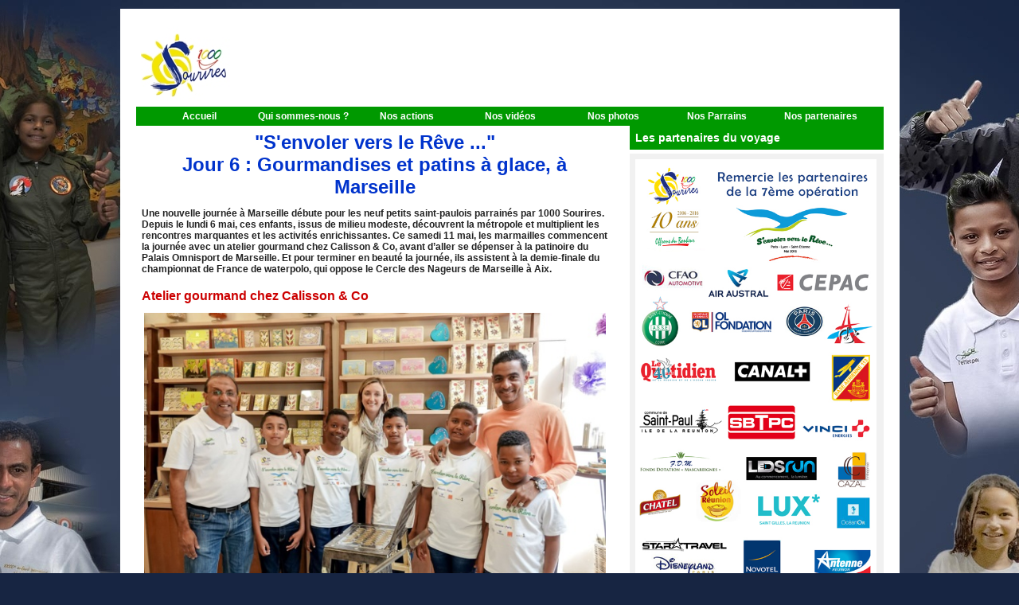

--- FILE ---
content_type: text/html; charset=UTF-8
request_url: https://www.1000sourires.re/center-S-envoler-vers-le-Reve-br-Jour-6-Gourmandises-et-patins-a-glace-a-Marseille_a615.html
body_size: 10487
content:
<!DOCTYPE html PUBLIC "-//W3C//DTD XHTML 1.0 Strict//EN" "http://www.w3.org/TR/xhtml1/DTD/xhtml1-strict.dtd">
<html xmlns="http://www.w3.org/1999/xhtml" xmlns:og="http://ogp.me/ns#"  xml:lang="fr" lang="fr">
<head>
<title><center>"S'envoler vers le Rêve ..."  <br> Jour 6 : Gourmandises et patins à glace, à Marseille</title>
 
<meta http-equiv="Content-Type" content="text/html; Charset=UTF-8" />
<meta name="author" lang="fr" content="Ibrahim INGAR" />
<meta name="description" content="Une nouvelle journée à Marseille débute pour les neuf petits saint-paulois parrainés par 1000 Sourires. Depuis le lundi 6 mai, ces enfants, issus de milieu modeste, découvrent la métropole e..." />

<meta property="og:url" content="https://www.1000sourires.re/center-S-envoler-vers-le-Reve-br-Jour-6-Gourmandises-et-patins-a-glace-a-Marseille_a615.html" />
<meta name="image" property="og:image" content="https://www.1000sourires.re/photo/art/grande/34353669-31414534.jpg?v=1561998612" />
<meta property="og:type" content="article" />
<meta property="og:title" content="&lt;center&gt;&quot;S'envoler vers le Rêve ...&quot;  &lt;br&gt; Jour 6 : Gourmandises et patins à glace, à Marseille" />
<meta property="og:description" content="Une nouvelle journée à Marseille débute pour les neuf petits saint-paulois parrainés par 1000 Sourires. Depuis le lundi 6 mai, ces enfants, issus de milieu modeste, découvrent la métropole et multiplient les rencontres marquantes et les activités enrichissantes. Ce samedi 11 mai, les marmailles..." />
<meta property="og:site_name" content="Association 1000 Sourires" />
<meta property="twitter:card" content="summary_large_image" />
<meta property="twitter:image" content="https://www.1000sourires.re/photo/art/grande/34353669-31414534.jpg?v=1561998612" />
<meta property="twitter:title" content="&lt;center&gt;&quot;S'envoler vers le Rêve ...&quot;  &lt;br&gt; Jour 6 : Gourmandises e..." />
<meta property="twitter:description" content="Une nouvelle journée à Marseille débute pour les neuf petits saint-paulois parrainés par 1000 Sourires. Depuis le lundi 6 mai, ces enfants, issus de milieu modeste, découvrent la métropole e..." />
<link rel="stylesheet" href="/var/style/style_5.css?v=1737994470" type="text/css" />
<link rel="stylesheet" media="only screen and (max-width : 800px)" href="/var/style/style_1105.css?v=1453185432" type="text/css" />
<link rel="stylesheet" href="/assets/css/gbfonts.min.css?v=1724246908" type="text/css">
<meta id="viewport" name="viewport" content="width=device-width, initial-scale=1.0, maximum-scale=1.0" />
<link id="css-responsive" rel="stylesheet" href="/_public/css/responsive.min.css?v=1731587507" type="text/css" />
<link rel="stylesheet" media="only screen and (max-width : 800px)" href="/var/style/style_1105_responsive.css?v=1453185432" type="text/css" />
<link rel="stylesheet" href="/var/style/style.1771481.css?v=1389017661" type="text/css" />

<link rel="stylesheet" type="text/css" href="https://www.1000sourires.re/_public/js/galleria/themes/twelve/galleria.twelve.css?v=1731587507" />

<link rel="canonical" href="https://www.1000sourires.re/center-S-envoler-vers-le-Reve-br-Jour-6-Gourmandises-et-patins-a-glace-a-Marseille_a615.html" />
<link rel="amphtml" href="https://www.1000sourires.re/center-S-envoler-vers-le-Reve-br-Jour-6-Gourmandises-et-patins-a-glace-a-Marseille_a615.amp.html" />
<link rel="icon" href="/_images/icones/favicon.ico" type="image/x-icon" />
<link rel="shortcut icon" href="/_images/icones/favicon.ico" type="image/x-icon" />
<script src="/_public/js/jquery-1.8.3.min.js?v=1731587507" type="text/javascript"></script>
<script src="/_public/js/jquery.tools-1.2.7.min.js?v=1731587507" type="text/javascript"></script>
<script src="/_public/js/compress_jquery.ibox.js?v=1731587507" type="text/javascript"></script>
<script src="/_public/js/galleria/galleria-1.2.9.min.js?v=1731587507" type="text/javascript"></script>
<script src="/_public/js/compress_fonctions.js?v=1731587507" type="text/javascript"></script>
<script type="text/javascript" src="/_public/js/galleria/themes/twelve/galleria.twelve.min.js?v=1731587507"></script>
<script type="text/javascript">
/*<![CDATA[*//*---->*/
selected_page = ['article', ''];
selected_page = ['article', '34353669'];
var deploye1771515 = true;

function sfHover_1771515(id) {
	var func = 'hover';
	if ($('#css-responsive').length && parseInt($(window).width()) <= 800) { 
		func = 'click';
	}

	$('#' + id + ' li' + (func == 'click' ? ' > a' : '')).on(func, 
		function(e) { 
			var obj  = (func == 'click' ? $(this).parent('li') :  $(this));
			if (func == 'click') {
				$('#' + id + ' > li').each(function(index) { 
					if ($(this).attr('id') != obj.attr('id') && !$(this).find(obj).length) {
						$(this).find(' > ul:visible').each(function() { $(this).hide(); });
					}
				});
			}
			if(func == 'click' || e.type == 'mouseenter') { 
				if (obj.find('ul:first:hidden').length)	{
					sfHoverShow_1771515(obj); 
				} else if (func == 'click') {
					sfHoverHide_1771515(obj);
				}
				if (func == 'click' && obj.find('ul').length)	return false; 
			}
			else if (e.type == 'mouseleave') { sfHoverHide_1771515(obj); }
		}
	);
}
function sfHoverShow_1771515(obj) {
	obj.addClass('sfhover').css('z-index', 1000); obj.find('ul:first:hidden').each(function() { if ($(this).hasClass('lvl0')) $(this).show(); else $(this).show(); });
}
function sfHoverHide_1771515(obj) {
	obj.find('ul:visible').each(function() { if ($(this).hasClass('lvl0')) $(this).hide(); else $(this).hide();});
}

 var GBRedirectionMode = 'IF_FOUND';
/*--*//*]]>*/

</script>
<style type="text/css">
.mod_1771481 img, .mod_1771481 embed, .mod_1771481 table {
	 max-width: 580px;
}

.mod_1771481 .mod_1771481_pub {
	 min-width: 584px;
}

.mod_1771481 .mod_1771481_pub .cel1 {
	 padding: 0;
}

.mod_1771481 .photo.left .mod_1771481_pub, .mod_1771481 .photo.right .mod_1771481_pub {
	 min-width: 292px; margin: 15px 10px;
}

.mod_1771481 .photo.left .mod_1771481_pub {
	 margin-left: 0;
}

.mod_1771481 .photo.right .mod_1771481_pub {
	 margin-right: 0;
}

.mod_1771481 .para_31414534 .photo {
	 position: relative;
}

.mod_1771481 .para_31958681 .photo {
	 position: relative;
}

.mod_1771481 .para_31958832 .photo {
	 position: relative;
}

.mod_1771481 .para_31958697 .photo {
	 position: relative;
}

.mod_1771481 .para_31958728 .photo {
	 position: relative;
}

.mod_1771481 .para_31958846 .photo {
	 position: relative;
}

.mod_1771481 .para_31958735 .photo {
	 position: relative;
}

.mod_1771481 .para_31959717 .photo {
	 position: relative;
}

</style>
</head>

<body class="mep5">
<div id="z_col_130_responsive" class="responsive-menu">


<!-- MOBI_swipe 11289506 -->
<div id="mod_11289506" class="mod_11289506 wm-module fullbackground  module-MOBI_swipe">
	 <div class="entete"><div class="fullmod">
		 <span>Association 1000 Sourires</span>
	 </div></div>
	<div class="cel1">
		 <ul>
			 <li class="liens" data-link="home,"><a href="https://www.1000sourires.re/" >			 <span>
			 Accueil
			 </span>
</a></li>
			 <li class="liens" data-link="rubrique,537539"><a href="/Paris-PSG-2014_r69.html" >			 <span>
			 Paris - PSG 2014
			 </span>
</a></li>
			 <li class="liens" data-link="rubrique,464386"><a href="/Thierry-Jardinot_r68.html" >			 <span>
			 Thierry Jardinot
			 </span>
</a></li>
			 <li class="liens" data-link="rubrique,450861"><a href="/_r0.html" >			 <span>
			 La saison
			 </span>
</a></li>
			 <li class="liens" data-link="rubrique,450860"><a href="/_r0.html" >			 <span>
			 L'actualité
			 </span>
</a></li>
			 <li class="liens" data-link="rubrique,448873"><a href="/Miss-Reunion-2013_r65.html" >			 <span>
			 Miss Réunion 2013
			 </span>
</a></li>
		 </ul>
	</div>
</div>
</div>
<div id="main-responsive">

<div id="main">
<table id="main_table_inner" cellspacing="0">
<tr>
<td class="z_col0_td_inner z_td_colonne" colspan="2">
<div id="z_col0">
	 <div class="z_col0_inner">
<div id="z_col0_responsive" class="module-responsive">

<!-- MOBI_titre 11289507 -->
<div id="mod_11289507" class="mod_11289507 module-MOBI_titre">
<div class="tablet-bg">
<div onclick="swipe()" class="swipe gbicongeneric icon-gbicongeneric-button-swipe-list"></div>
	 <div class="titre"><a href="https://www.1000sourires.re">Association 1000 Sourires</a></div>
</div>
</div>
</div>
		 <div class="inner">
<!-- ********************************************** ZONE TITRE ********************************************** -->
<table cellpadding="0" cellspacing="0" id="mod_1771509" class="mod_1771509 wm-module fullbackground module-responsive  module-combo" style="width:100%">
<tr>
<td class="celdiv1 celcombo1">
<div class="inner1">

<!-- titre 1771510 -->
<div id="ecart_before_1771510" class="ecart_col0 " style="display:none"><hr /></div>
<div id="mod_1771510" class="mod_1771510 wm-module fullbackground "><div class="fullmod">
	 <div class="titre_image"><a href="https://www.1000sourires.re/"><img src="/photo/titre_1771510.jpg?v=1228385063" alt="Association 1000 Sourires" title="Association 1000 Sourires" class="image"/></a></div>
</div></div>
</div>
</td>
<td class="celdiv2 celcombo2">
<div class="inner2">

<!-- html 1771511 -->
<div id="ecart_before_1771511" class="ecart_col0 module-responsive" style="display:none"><hr /></div>
	 <iframe src="http://mille.fofaire.com/bando/bando.php"  width="728" height="90" name="" scrolling="no" marginheight="0" marginwidth="0" frameborder="0"  class="scrollbar" focus="1"></iframe>
</div>
</td>
</tr>
</table>
<div id="ecart_after_1771509" class="ecart_col0" style="display:none"><hr /></div>

<!-- slogan 1771524 -->
<div id="ecart_before_1771524" class="ecart_col0 " style="display:none"><hr /></div>
<div id="mod_1771524" class="mod_1771524 wm-module fullbackground "><div class="fullmod">
	 <div class="slogan"></div>
</div></div>

<div id="ecart_after_1771524" class="ecart_col0" style="display:none"><hr /></div>
<div id="ecart_before_1771514" class="ecart_col0 " style="display:none"><hr /></div>
<table cellpadding="0" cellspacing="0" id="mod_1771514" class="mod_1771514 wm-module fullbackground module-responsive  module-combo" style="width:100%">
<tr>
<td class="celdiv1 celcombo1">
<div class="inner1">

<!-- menu_deployable 1771515 -->
<div id="ecart_before_1771515" class="ecart_col0 " style="display:none"><hr /></div>
<div id="mod_1771515" class="mod_1771515 module-menu_deployable wm-module fullbackground  colonne-b type-2 background-cell- " >
	 <div class="main_menu">
		 <ul id="menuliste_1771515">
			 <li data-link="home," class=" titre first" id="menuliste_1771515_1"><a href="https://www.1000sourires.re/" >Accueil</a></li>
			 <li data-link="rien," class=" titre element void" id="menuliste_1771515_2"><a href="#" >Qui sommes-nous ?</a>
			 	 <ul class="lvl0 ">
					 <li data-link="article,1073891" class=" stitre" ><a href="/Presentation_a27.html" ><span class="fake-margin" style="display:none">&nbsp;</span> <img class="image middle nomargin" src="https://www.1000sourires.re/_images/preset/puces/circle6.gif?v=1732287502" alt=""  /> Présentation</a></li>
					 <li data-link="article,1073952" class=" stitre" ><a href="/Realisations_a28.html" ><span class="fake-margin" style="display:none">&nbsp;</span> <img class="image middle nomargin" src="https://www.1000sourires.re/_images/preset/puces/circle6.gif?v=1732287502" alt=""  /> Réalisations</a></li>
					 <li data-link="article,1073969" class=" stitre" ><a href="/Objectif_a29.html" ><span class="fake-margin" style="display:none">&nbsp;</span> <img class="image middle nomargin" src="https://www.1000sourires.re/_images/preset/puces/circle6.gif?v=1732287502" alt=""  /> Objectif</a></li>
					 <li data-link="article,1122276" class=" stitre" ><a href="/Ibrahim-INGAR-Etendre-mon-action-pour-toucher-un-maximum-d-enfants_a43.html" ><span class="fake-margin" style="display:none">&nbsp;</span> <img class="image middle nomargin" src="https://www.1000sourires.re/_images/preset/puces/circle6.gif?v=1732287502" alt=""  /> Le Président</a></li>
					 <li data-link="article,1118031" class=" stitre slast" ><a href="/Ibrahim-INGAR_a39.html" ><span class="fake-margin" style="display:none">&nbsp;</span> <img class="image middle nomargin" src="https://www.1000sourires.re/_images/preset/puces/circle6.gif?v=1732287502" alt=""  /> Ibrahim INGAR</a></li>
				 </ul>
			 </li>
			 <li data-link="rubrique,126283" class=" titre" id="menuliste_1771515_3"><a href="/Nos-actions_r12.html" >Nos actions</a>
			 	 <ul class="lvl0 ">
					 <li class="stitre responsive" style="display:none"><a href="/Nos-actions_r12.html" ><span class="fake-margin" style="display:none">&nbsp;</span>Nos actions</a></li>
					 <li data-link="rubrique,126285" class=" stitre" ><a href="/Armees-Gendarmerie-Pompiers-RSMA-R_r13.html" ><span class="fake-margin" style="display:none">&nbsp;</span> <img class="image middle nomargin" src="https://www.1000sourires.re/_images/preset/puces/circle6.gif?v=1732287502" alt=""  /> Armées-Gendarmerie</a></li>
					 <li data-link="rubrique,126287" class=" stitre" ><a href="/Noel_r15.html" ><span class="fake-margin" style="display:none">&nbsp;</span> <img class="image middle nomargin" src="https://www.1000sourires.re/_images/preset/puces/circle6.gif?v=1732287502" alt=""  /> Noël</a></li>
					 <li data-link="rubrique,158777" class=" stitre" ><a href="/EDITIONS-FOOT-EN-VIM_r39.html" ><span class="fake-margin" style="display:none">&nbsp;</span> <img class="image middle nomargin" src="https://www.1000sourires.re/_images/preset/puces/circle6.gif?v=1732287502" alt=""  /> Football</a></li>
					 <li data-link="rubrique,126286" class=" stitre" ><a href="/Recherche-medicale-15-000-euros_r14.html" ><span class="fake-margin" style="display:none">&nbsp;</span> <img class="image middle nomargin" src="https://www.1000sourires.re/_images/preset/puces/circle6.gif?v=1732287502" alt=""  /> Recherche</a></li>
					 <li data-link="rubrique,126295" class=" stitre" ><a href="/Rencontre-et-Decouvertes_r23.html" ><span class="fake-margin" style="display:none">&nbsp;</span> <img class="image middle nomargin" src="https://www.1000sourires.re/_images/preset/puces/circle6.gif?v=1732287502" alt=""  /> Rencontre</a></li>
					 <li data-link="rubrique,126296" class=" stitre" ><a href="/Sensation_r24.html" ><span class="fake-margin" style="display:none">&nbsp;</span> <img class="image middle nomargin" src="https://www.1000sourires.re/_images/preset/puces/circle6.gif?v=1732287502" alt=""  /> Sensation</a></li>
					 <li data-link="rubrique,126297" class=" stitre" ><a href="/Nature_r25.html" ><span class="fake-margin" style="display:none">&nbsp;</span> <img class="image middle nomargin" src="https://www.1000sourires.re/_images/preset/puces/circle6.gif?v=1732287502" alt=""  /> Nature</a></li>
					 <li data-link="rubrique,126298" class=" stitre" ><a href="/Visite_r26.html" ><span class="fake-margin" style="display:none">&nbsp;</span> <img class="image middle nomargin" src="https://www.1000sourires.re/_images/preset/puces/circle6.gif?v=1732287502" alt=""  /> Visite</a></li>
					 <li data-link="rubrique,126299" class=" stitre" ><a href="/Loisirs_r27.html" ><span class="fake-margin" style="display:none">&nbsp;</span> <img class="image middle nomargin" src="https://www.1000sourires.re/_images/preset/puces/circle6.gif?v=1732287502" alt=""  /> Loisirs</a></li>
					 <li data-link="rubrique,126288" class=" stitre" ><a href="/Voyage_r16.html" ><span class="fake-margin" style="display:none">&nbsp;</span> <img class="image middle nomargin" src="https://www.1000sourires.re/_images/preset/puces/circle6.gif?v=1732287502" alt=""  /> Voyage</a>
					 	 <ul class="lvlchildren ">
							 <li class="stitre responsive" style="display:none"><a href="/Voyage_r16.html" ><span class="fake-margin" style="display:none">&nbsp;</span><span class="fake-margin" style="display:none">&nbsp;</span> <img class="image middle nomargin" src="https://www.1000sourires.re/_images/preset/puces/circle6.gif?v=1732287502" alt=""  /> Voyage</a></li>
							 <li data-link="rubrique,302583" class=" stitre" ><a href="/Arbre-de-Noel-du-Palais-de-l-Elysee-2008_r50.html" ><span class="fake-margin" style="display:none">&nbsp;</span><span class="fake-margin" style="display:none">&nbsp;</span> <img class="image middle nomargin" src="https://www.1000sourires.re/_images/preset/puces/circle6.gif?v=1732287502" alt=""  /> Elysée</a></li>
							 <li data-link="rubrique,302585" class=" stitre" ><a href="/S-envoler-vers-le-reve-a-Marseille-2011_r51.html" ><span class="fake-margin" style="display:none">&nbsp;</span><span class="fake-margin" style="display:none">&nbsp;</span> <img class="image middle nomargin" src="https://www.1000sourires.re/_images/preset/puces/circle6.gif?v=1732287502" alt=""  /> Marseille</a></li>
							 <li data-link="rubrique,387900" class=" stitre slast" ><a href="/5000eme-enfant-parraine-S-envoler-vers-le-reve-a-Paris-2012_r55.html" ><span class="fake-margin" style="display:none">&nbsp;</span><span class="fake-margin" style="display:none">&nbsp;</span> <img class="image middle nomargin" src="https://www.1000sourires.re/_images/preset/puces/circle6.gif?v=1732287502" alt=""  /> 5000ème</a></li>
						 </ul>
					 </li>
					 <li data-link="rubrique,126300" class=" stitre slast" ><a href="/Sciences_r28.html" ><span class="fake-margin" style="display:none">&nbsp;</span> <img class="image middle nomargin" src="https://www.1000sourires.re/_images/preset/puces/circle6.gif?v=1732287502" alt=""  /> Sciences</a></li>
				 </ul>
			 </li>
			 <li data-link="video,?action=video" class=" titre" id="menuliste_1771515_4"><a href="/videos/" >Nos vidéos</a></li>
			 <li data-link="galerie,all" class=" titre" id="menuliste_1771515_5"><a href="/photos/" >Nos photos</a></li>
			 <li data-link="rien," class=" titre element void" id="menuliste_1771515_6"><a href="#" >Nos Parrains</a>
			 	 <ul class="lvl0 ">
					 <li data-link="rubrique,211724" class=" stitre" ><a href="/Parrains_r45.html" ><span class="fake-margin" style="display:none">&nbsp;</span> <img class="image middle nomargin" src="https://www.1000sourires.re/_images/preset/puces/circle6.gif?v=1732287502" alt=""  /> Parrain</a></li>
					 <li data-link="rubrique,161930" class=" stitre" ><a href="/Parrains-d-Honneur_r40.html" ><span class="fake-margin" style="display:none">&nbsp;</span> <img class="image middle nomargin" src="https://www.1000sourires.re/_images/preset/puces/circle6.gif?v=1732287502" alt=""  /> Parrains d'Honneur</a></li>
					 <li data-link="rubrique,174556" class=" stitre slast" ><a href="/Marraines-d-Honneur_r44.html" ><span class="fake-margin" style="display:none">&nbsp;</span> <img class="image middle nomargin" src="https://www.1000sourires.re/_images/preset/puces/circle6.gif?v=1732287502" alt=""  /> Marraine d'Honneur</a></li>
				 </ul>
			 </li>
			 <li data-link="rubrique,131216" class=" titre last" id="menuliste_1771515_7"><a href="/Nos-partenaires_r36.html" >Nos partenaires</a></li>
		 </ul>
	 <div class="break" style="_height:auto;"></div>
	 </div>
	 <div class="clear"></div>
	 <script type="text/javascript">sfHover_1771515('menuliste_1771515')</script>
</div>
</div>
</td>
</tr>
</table>
<!-- ********************************************** FIN ZONE TITRE ****************************************** -->
		 </div>
	 </div>
</div>
</td>
</tr>

<tr class="tr_median">
<td class="z_col1_td_inner z_td_colonne main-colonne">
<!-- ********************************************** COLONNE 1 ********************************************** -->
<div id="z_col1" class="z_colonne">
	 <div class="z_col1_inner z_col_median">
		 <div class="inner">
<div id="mod_1771481" class="mod_1771481 wm-module fullbackground  page2_article article-615">
	 <div class="cel1">
		 <div class="titre">
			 <h1 class="access">
				 <center>"S'envoler vers le Rêve ..."  <br> Jour 6 : Gourmandises et patins à glace, à Marseille
			 </h1>
		 </div>
		 <br class="texte clear" />
		 <div class="chapeau" style="">
			 <h3 class="access">
				 Une nouvelle journée à Marseille débute pour les neuf petits saint-paulois parrainés par 1000 Sourires. Depuis le lundi 6 mai, ces enfants, issus de milieu modeste, découvrent la métropole et multiplient les rencontres marquantes et les activités enrichissantes. Ce samedi 11 mai, les marmailles commencent la journée avec un atelier gourmand chez Calisson &amp; Co, avant d’aller se dépenser à la patinoire du Palais Omnisport de Marseille. Et pour terminer en beauté la journée, ils assistent à la demie-finale du championnat de France de waterpolo, qui oppose le Cercle des Nageurs de Marseille à Aix.
			 </h3>
		 </div>
	 <div class="entry-content instapaper_body">
		 <div id="intertitre_1" class="intertitre before_top resize" style="margin-bottom:10px">
			 <br class="access"/>
			 <h2 class="access">Atelier gourmand chez Calisson &amp; Co</h2>
		 </div>
		 <div id="para_1" class="para_31414534 resize" style="">
			 <div class="photo shadow top" style="margin-bottom: 10px">
				 <a href="javascript:void(0)" rel="https://www.1000sourires.re/photo/art/grande/34353669-31414534.jpg?v=1561998612&amp;ibox" title="&lt;center&gt;&quot;S'envoler vers le Rêve ...&quot;  &lt;br&gt; Jour 6 : Gourmandises et patins à glace, à Marseille"><img class="responsive"  style="display:none" src="https://www.1000sourires.re/photo/art/grande/34353669-31414534.jpg?v=1561998612" alt="&lt;center&gt;&quot;S'envoler vers le Rêve ...&quot;  &lt;br&gt; Jour 6 : Gourmandises et patins à glace, à Marseille" title="&lt;center&gt;&quot;S'envoler vers le Rêve ...&quot;  &lt;br&gt; Jour 6 : Gourmandises et patins à glace, à Marseille" />
<img class="not-responsive"  src="https://www.1000sourires.re/photo/art/default/34353669-31414534.jpg?v=1561998615" alt="&lt;center&gt;&quot;S'envoler vers le Rêve ...&quot;  &lt;br&gt; Jour 6 : Gourmandises et patins à glace, à Marseille" title="&lt;center&gt;&quot;S'envoler vers le Rêve ...&quot;  &lt;br&gt; Jour 6 : Gourmandises et patins à glace, à Marseille" width="580" /></a>
			 </div>
			 <div class="texte">
				 <div class="access firstletter">
					 <p class="western" lang="en" style="margin-bottom: 0cm">A quelques pas de l’hôtel La Résidence du Vieux-Port, où ils séjournent depuis leur arrivée à Marseille, les marmailles découvrent l’univers sucré et coloré de la boutique Calisson &amp; Co. C’est Céline Lepelleux, propriétaire de la boutique, qui propose aux enfants de découvrir le calisson. Cette confiserie en forme de navette est fabriquée à Aix-en-Provence depuis le XVe siècle. Le calisson est composé d’une fine pâte de melon confit (ou d’autres fruits confits) et d’amandes broyés ensemble, nappée de glace royale et posée sur un fond de pain azyme. <br />  
				 </div>
			 </div>
			 <div class="clear"></div>
		 </div>
		 <br id="sep_para_2" class="sep_para access"/>
		 <div id="para_2" class="para_31958681 resize" style="">
			 <div class="photo shadow top" style="margin-bottom: 10px">
				 <a href="javascript:void(0)" rel="https://www.1000sourires.re/photo/art/grande/34353669-31958681.jpg?v=1561998675&amp;ibox" title="&lt;center&gt;&quot;S'envoler vers le Rêve ...&quot;  &lt;br&gt; Jour 6 : Gourmandises et patins à glace, à Marseille"><img class="responsive" loading="lazy"  style="display:none" src="https://www.1000sourires.re/photo/art/grande/34353669-31958681.jpg?v=1561998675" alt="&lt;center&gt;&quot;S'envoler vers le Rêve ...&quot;  &lt;br&gt; Jour 6 : Gourmandises et patins à glace, à Marseille" title="&lt;center&gt;&quot;S'envoler vers le Rêve ...&quot;  &lt;br&gt; Jour 6 : Gourmandises et patins à glace, à Marseille" />
<img class="not-responsive" loading="lazy"  src="https://www.1000sourires.re/photo/art/default/34353669-31958681.jpg?v=1561998678" alt="&lt;center&gt;&quot;S'envoler vers le Rêve ...&quot;  &lt;br&gt; Jour 6 : Gourmandises et patins à glace, à Marseille" title="&lt;center&gt;&quot;S'envoler vers le Rêve ...&quot;  &lt;br&gt; Jour 6 : Gourmandises et patins à glace, à Marseille" width="580" /></a>
			 </div>
			 <div class="texte">
				 <div class="access firstletter">
					 <p class="western" lang="en" style="margin-bottom: 0cm">Entourés de sucreries raffinées, les marmailles ne savent plus où donner de la tête ! Ils commencent par mettre la main à la pâte, littéralement ! Sur une machine traditionnelle, ils apprennent à fabriquer des calissons selon la méthode ancestrale. Yannick, Mérouane, Samuel et Enzo s’appliquent et respectent les étapes de fabrication les unes après les autres. Fabrice Abriel, parrain de l’association 1000 Sourires, est également venu leur prêter main forte. L’ex-footballeur, aujourd’hui consultant pour Canal Plus et membre du staff technique d’Amiens SC, a rejoint les marmailles à Marseille pour quelques jours. Une fois les calissons au four, il n’y a plus qu’à attendre, pour les déguster tous chauds. “C’est comme ça que je les préfère”, confie Céline Lepelleux, heureuse que les marmailles puissent goûter à leurs créations. <br />    <p class="western" lang="en" style="margin-bottom: 0cm">&nbsp; <br />  <!--cke_bookmark_367S--><!--cke_bookmark_367E--> <br />  
				 </div>
			 </div>
			 <div class="clear"></div>
		 </div>
		 <div id="intertitre_3" class="intertitre before_top resize" style="margin-bottom:10px">
			 <br class="access"/>
			 <h2 class="access">Atelier calissons : les photos ...</h2>
		 </div>
		 <div id="para_3" class="para_31958832 resize" style="">
				 <div class="article-diaporama" id="galleria771917" style="margin: 0 auto; width:580px; height: 435px;">
					 <a href="https://www.1000sourires.re/photo/gal/pic/gal-11354303.jpg?v=1559585740"><img src="https://www.1000sourires.re/photo/gal/min/mgal-11354303.jpg" data-title="23" data-description="" /></a>
					 <a href="https://www.1000sourires.re/photo/gal/pic/gal-11354301.jpg?v=1559585733"><img src="https://www.1000sourires.re/photo/gal/min/mgal-11354301.jpg" data-title="22" data-description="" /></a>
					 <a href="https://www.1000sourires.re/photo/gal/pic/gal-11354300.jpg?v=1559585729"><img src="https://www.1000sourires.re/photo/gal/min/mgal-11354300.jpg" data-title="21" data-description="" /></a>
					 <a href="https://www.1000sourires.re/photo/gal/pic/gal-11354296.jpg?v=1559585719"><img src="https://www.1000sourires.re/photo/gal/min/mgal-11354296.jpg" data-title="20" data-description="" /></a>
					 <a href="https://www.1000sourires.re/photo/gal/pic/gal-11354295.jpg?v=1559585713"><img src="https://www.1000sourires.re/photo/gal/min/mgal-11354295.jpg" data-title="19" data-description="" /></a>
					 <a href="https://www.1000sourires.re/photo/gal/pic/gal-11354294.jpg?v=1559585709"><img src="https://www.1000sourires.re/photo/gal/min/mgal-11354294.jpg" data-title="18" data-description="" /></a>
					 <a href="https://www.1000sourires.re/photo/gal/pic/gal-11354275.jpg?v=1559585696"><img src="https://www.1000sourires.re/photo/gal/min/mgal-11354275.jpg" data-title="17" data-description="" /></a>
					 <a href="https://www.1000sourires.re/photo/gal/pic/gal-11354272.jpg?v=1559585689"><img src="https://www.1000sourires.re/photo/gal/min/mgal-11354272.jpg" data-title="16" data-description="" /></a>
					 <a href="https://www.1000sourires.re/photo/gal/pic/gal-11354271.jpg?v=1559585683"><img src="https://www.1000sourires.re/photo/gal/min/mgal-11354271.jpg" data-title="15" data-description="" /></a>
					 <a href="https://www.1000sourires.re/photo/gal/pic/gal-11354269.jpg?v=1559585674"><img src="https://www.1000sourires.re/photo/gal/min/mgal-11354269.jpg" data-title="14" data-description="" /></a>
					 <a href="https://www.1000sourires.re/photo/gal/pic/gal-11354266.jpg?v=1559585665"><img src="https://www.1000sourires.re/photo/gal/min/mgal-11354266.jpg" data-title="13" data-description="" /></a>
					 <a href="https://www.1000sourires.re/photo/gal/pic/gal-11354264.jpg?v=1559585656"><img src="https://www.1000sourires.re/photo/gal/min/mgal-11354264.jpg" data-title="12" data-description="" /></a>
					 <a href="https://www.1000sourires.re/photo/gal/pic/gal-11354262.jpg?v=1559585650"><img src="https://www.1000sourires.re/photo/gal/min/mgal-11354262.jpg" data-title="11" data-description="" /></a>
					 <a href="https://www.1000sourires.re/photo/gal/pic/gal-11354260.jpg?v=1559585644"><img src="https://www.1000sourires.re/photo/gal/min/mgal-11354260.jpg" data-title="10" data-description="" /></a>
					 <a href="https://www.1000sourires.re/photo/gal/pic/gal-11354258.jpg?v=1559585637"><img src="https://www.1000sourires.re/photo/gal/min/mgal-11354258.jpg" data-title="9" data-description="" /></a>
					 <a href="https://www.1000sourires.re/photo/gal/pic/gal-11354256.jpg?v=1559585628"><img src="https://www.1000sourires.re/photo/gal/min/mgal-11354256.jpg" data-title="8" data-description="" /></a>
					 <a href="https://www.1000sourires.re/photo/gal/pic/gal-11354255.jpg?v=1559585624"><img src="https://www.1000sourires.re/photo/gal/min/mgal-11354255.jpg" data-title="7" data-description="" /></a>
					 <a href="https://www.1000sourires.re/photo/gal/pic/gal-11354253.jpg?v=1559585619"><img src="https://www.1000sourires.re/photo/gal/min/mgal-11354253.jpg" data-title="6" data-description="" /></a>
					 <a href="https://www.1000sourires.re/photo/gal/pic/gal-11354251.jpg?v=1559585611"><img src="https://www.1000sourires.re/photo/gal/min/mgal-11354251.jpg" data-title="5" data-description="" /></a>
					 <a href="https://www.1000sourires.re/photo/gal/pic/gal-11354249.jpg?v=1559585606"><img src="https://www.1000sourires.re/photo/gal/min/mgal-11354249.jpg" data-title="4" data-description="" /></a>
					 <a href="https://www.1000sourires.re/photo/gal/pic/gal-11354248.jpg?v=1559585602"><img src="https://www.1000sourires.re/photo/gal/min/mgal-11354248.jpg" data-title="3" data-description="" /></a>
					 <a href="https://www.1000sourires.re/photo/gal/pic/gal-11354246.jpg?v=1559585595"><img src="https://www.1000sourires.re/photo/gal/min/mgal-11354246.jpg" data-title="2" data-description="" /></a>
					 <a href="https://www.1000sourires.re/photo/gal/pic/gal-11354244.jpg?v=1559585586"><img src="https://www.1000sourires.re/photo/gal/min/mgal-11354244.jpg" data-title="1" data-description="" /></a>
				 </div>
			 <div class="texte">
				 <div class="access firstletter">
					  <br />  &nbsp;<!--cke_bookmark_408S--><!--cke_bookmark_408E-->
				 </div>
			 </div>
			 <div class="clear"></div>
		 </div>
		 <div id="intertitre_4" class="intertitre before_top resize" style="margin-bottom:10px">
			 <br class="access"/>
			 <h2 class="access">Première fois à la patinoire</h2>
		 </div>
		 <div id="para_4" class="para_31958697 resize" style="">
			 <div class="photo shadow top" style="margin-bottom: 10px">
				 <a href="javascript:void(0)" rel="https://www.1000sourires.re/photo/art/grande/34353669-31958697.jpg?v=1561998746&amp;ibox" title="&lt;center&gt;&quot;S'envoler vers le Rêve ...&quot;  &lt;br&gt; Jour 6 : Gourmandises et patins à glace, à Marseille"><img class="responsive" loading="lazy"  style="display:none" src="https://www.1000sourires.re/photo/art/grande/34353669-31958697.jpg?v=1561998746" alt="&lt;center&gt;&quot;S'envoler vers le Rêve ...&quot;  &lt;br&gt; Jour 6 : Gourmandises et patins à glace, à Marseille" title="&lt;center&gt;&quot;S'envoler vers le Rêve ...&quot;  &lt;br&gt; Jour 6 : Gourmandises et patins à glace, à Marseille" />
<img class="not-responsive" loading="lazy"  src="https://www.1000sourires.re/photo/art/default/34353669-31958697.jpg?v=1561998750" alt="&lt;center&gt;&quot;S'envoler vers le Rêve ...&quot;  &lt;br&gt; Jour 6 : Gourmandises et patins à glace, à Marseille" title="&lt;center&gt;&quot;S'envoler vers le Rêve ...&quot;  &lt;br&gt; Jour 6 : Gourmandises et patins à glace, à Marseille" width="580" /></a>
			 </div>
			 <div class="texte">
				 <div class="access firstletter">
					 <p class="western" lang="en" style="margin-bottom: 0cm">L’après-midi, les petits saint-paulois ont découvert les joies de la glisse au Palais Omnisport de Marseille. Première sensation : “il fait froid”, remarque Anthony. En effet, sur la glace, il fait dix degrés, alors les marmailles s’équipent de gants, en plus des casques et des patins prêtés par les équipes du Palais Omnisport. Un espace est entièrement réservé aux marmailles, pour que leur prof d’un jour leur apprenne à apprivoiser la glace. <br />  
				 </div>
			 </div>
			 <div class="clear"></div>
		 </div>
		 <br id="sep_para_5" class="sep_para access"/>
		 <div id="para_5" class="para_31958728 resize" style="">
			 <div class="photo shadow top" style="margin-bottom: 10px">
				 <a href="javascript:void(0)" rel="https://www.1000sourires.re/photo/art/grande/34353669-31958728.jpg?v=1561998779&amp;ibox" title="&lt;center&gt;&quot;S'envoler vers le Rêve ...&quot;  &lt;br&gt; Jour 6 : Gourmandises et patins à glace, à Marseille"><img class="responsive" loading="lazy"  style="display:none" src="https://www.1000sourires.re/photo/art/grande/34353669-31958728.jpg?v=1561998779" alt="&lt;center&gt;&quot;S'envoler vers le Rêve ...&quot;  &lt;br&gt; Jour 6 : Gourmandises et patins à glace, à Marseille" title="&lt;center&gt;&quot;S'envoler vers le Rêve ...&quot;  &lt;br&gt; Jour 6 : Gourmandises et patins à glace, à Marseille" />
<img class="not-responsive" loading="lazy"  src="https://www.1000sourires.re/photo/art/default/34353669-31958728.jpg?v=1561998782" alt="&lt;center&gt;&quot;S'envoler vers le Rêve ...&quot;  &lt;br&gt; Jour 6 : Gourmandises et patins à glace, à Marseille" title="&lt;center&gt;&quot;S'envoler vers le Rêve ...&quot;  &lt;br&gt; Jour 6 : Gourmandises et patins à glace, à Marseille" width="580" /></a>
			 </div>
			 <div class="texte">
				 <div class="access firstletter">
					 <p class="western" lang="en" style="margin-bottom: 0cm">Les exercices s’enchaînent : les petits patineurs apprennent à tomber sans se faire mal, et à se relever, puis ils apprennent à s’arrêter, etc. Curtis et Merouane sont rapidement à l’aise : pour eux, plus besoin de déambulateur au bout de quelques minutes. Au fur et à mesure que les minutes s’écoulent, les neuf petits réunionnais sont de plus en plus nombreux à tenir debout, seuls. Leur coach est fier d’avoir réussi sa mission : à la fin de l’après-midi, tous les enfants savent patiner ! Pour terminer, ils tentent même de jouer au foot sur la glace ! Un régal pour ces petits footballeurs, habitués à évoluer sur du gazon, avec des températures tropicales. Encore une fois, les marmailles sont émerveillés. <br />  
				 </div>
			 </div>
			 <div class="clear"></div>
		 </div>
		 <div id="intertitre_6" class="intertitre before_top resize" style="margin-bottom:10px">
			 <br class="access"/>
			 <h2 class="access">Les patins et la patinoire : photos ...</h2>
		 </div>
		 <div id="para_6" class="para_31958846 resize" style="">
				 <div class="article-diaporama" id="galleria792900" style="margin: 0 auto; width:580px; height: 435px;">
					 <a href="https://www.1000sourires.re/photo/gal/pic/gal-11670354.jpg?v=1562003985"><img src="https://www.1000sourires.re/photo/gal/min/mgal-11670354.jpg" data-title="35" data-description="" /></a>
					 <a href="https://www.1000sourires.re/photo/gal/pic/gal-11670353.jpg?v=1562003981"><img src="https://www.1000sourires.re/photo/gal/min/mgal-11670353.jpg" data-title="34" data-description="" /></a>
					 <a href="https://www.1000sourires.re/photo/gal/pic/gal-11670352.jpg?v=1562003977"><img src="https://www.1000sourires.re/photo/gal/min/mgal-11670352.jpg" data-title="33" data-description="" /></a>
					 <a href="https://www.1000sourires.re/photo/gal/pic/gal-11670351.jpg?v=1562003973"><img src="https://www.1000sourires.re/photo/gal/min/mgal-11670351.jpg" data-title="32" data-description="" /></a>
					 <a href="https://www.1000sourires.re/photo/gal/pic/gal-11670350.jpg?v=1562003970"><img src="https://www.1000sourires.re/photo/gal/min/mgal-11670350.jpg" data-title="31" data-description="" /></a>
					 <a href="https://www.1000sourires.re/photo/gal/pic/gal-11670349.jpg?v=1562003967"><img src="https://www.1000sourires.re/photo/gal/min/mgal-11670349.jpg" data-title="30" data-description="" /></a>
					 <a href="https://www.1000sourires.re/photo/gal/pic/gal-11670348.jpg?v=1562003964"><img src="https://www.1000sourires.re/photo/gal/min/mgal-11670348.jpg" data-title="29" data-description="" /></a>
					 <a href="https://www.1000sourires.re/photo/gal/pic/gal-11670347.jpg?v=1562003961"><img src="https://www.1000sourires.re/photo/gal/min/mgal-11670347.jpg" data-title="28" data-description="" /></a>
					 <a href="https://www.1000sourires.re/photo/gal/pic/gal-11670346.jpg?v=1562003958"><img src="https://www.1000sourires.re/photo/gal/min/mgal-11670346.jpg" data-title="27" data-description="" /></a>
					 <a href="https://www.1000sourires.re/photo/gal/pic/gal-11670345.jpg?v=1562003954"><img src="https://www.1000sourires.re/photo/gal/min/mgal-11670345.jpg" data-title="26" data-description="" /></a>
					 <a href="https://www.1000sourires.re/photo/gal/pic/gal-11670344.jpg?v=1562003951"><img src="https://www.1000sourires.re/photo/gal/min/mgal-11670344.jpg" data-title="25" data-description="" /></a>
					 <a href="https://www.1000sourires.re/photo/gal/pic/gal-11670343.jpg?v=1562003947"><img src="https://www.1000sourires.re/photo/gal/min/mgal-11670343.jpg" data-title="24" data-description="" /></a>
					 <a href="https://www.1000sourires.re/photo/gal/pic/gal-11670342.jpg?v=1562003943"><img src="https://www.1000sourires.re/photo/gal/min/mgal-11670342.jpg" data-title="23" data-description="" /></a>
					 <a href="https://www.1000sourires.re/photo/gal/pic/gal-11670341.jpg?v=1562003940"><img src="https://www.1000sourires.re/photo/gal/min/mgal-11670341.jpg" data-title="22" data-description="" /></a>
					 <a href="https://www.1000sourires.re/photo/gal/pic/gal-11670340.jpg?v=1562003936"><img src="https://www.1000sourires.re/photo/gal/min/mgal-11670340.jpg" data-title="21" data-description="" /></a>
					 <a href="https://www.1000sourires.re/photo/gal/pic/gal-11670339.jpg?v=1562003933"><img src="https://www.1000sourires.re/photo/gal/min/mgal-11670339.jpg" data-title="20" data-description="" /></a>
					 <a href="https://www.1000sourires.re/photo/gal/pic/gal-11670338.jpg?v=1562003930"><img src="https://www.1000sourires.re/photo/gal/min/mgal-11670338.jpg" data-title="19" data-description="" /></a>
					 <a href="https://www.1000sourires.re/photo/gal/pic/gal-11670337.jpg?v=1562003926"><img src="https://www.1000sourires.re/photo/gal/min/mgal-11670337.jpg" data-title="18" data-description="" /></a>
					 <a href="https://www.1000sourires.re/photo/gal/pic/gal-11670336.jpg?v=1562003923"><img src="https://www.1000sourires.re/photo/gal/min/mgal-11670336.jpg" data-title="17" data-description="" /></a>
					 <a href="https://www.1000sourires.re/photo/gal/pic/gal-11670335.jpg?v=1562003919"><img src="https://www.1000sourires.re/photo/gal/min/mgal-11670335.jpg" data-title="16" data-description="" /></a>
					 <a href="https://www.1000sourires.re/photo/gal/pic/gal-11670334.jpg?v=1562003916"><img src="https://www.1000sourires.re/photo/gal/min/mgal-11670334.jpg" data-title="15" data-description="" /></a>
					 <a href="https://www.1000sourires.re/photo/gal/pic/gal-11670333.jpg?v=1562003912"><img src="https://www.1000sourires.re/photo/gal/min/mgal-11670333.jpg" data-title="14" data-description="" /></a>
					 <a href="https://www.1000sourires.re/photo/gal/pic/gal-11670332.jpg?v=1562003909"><img src="https://www.1000sourires.re/photo/gal/min/mgal-11670332.jpg" data-title="13" data-description="" /></a>
					 <a href="https://www.1000sourires.re/photo/gal/pic/gal-11670331.jpg?v=1562003906"><img src="https://www.1000sourires.re/photo/gal/min/mgal-11670331.jpg" data-title="12" data-description="" /></a>
					 <a href="https://www.1000sourires.re/photo/gal/pic/gal-11670330.jpg?v=1562003902"><img src="https://www.1000sourires.re/photo/gal/min/mgal-11670330.jpg" data-title="11" data-description="" /></a>
					 <a href="https://www.1000sourires.re/photo/gal/pic/gal-11670329.jpg?v=1562003899"><img src="https://www.1000sourires.re/photo/gal/min/mgal-11670329.jpg" data-title="10" data-description="" /></a>
					 <a href="https://www.1000sourires.re/photo/gal/pic/gal-11670328.jpg?v=1562003896"><img src="https://www.1000sourires.re/photo/gal/min/mgal-11670328.jpg" data-title="9" data-description="" /></a>
					 <a href="https://www.1000sourires.re/photo/gal/pic/gal-11670327.jpg?v=1562003892"><img src="https://www.1000sourires.re/photo/gal/min/mgal-11670327.jpg" data-title="8" data-description="" /></a>
					 <a href="https://www.1000sourires.re/photo/gal/pic/gal-11670309.jpg?v=1562003889"><img src="https://www.1000sourires.re/photo/gal/min/mgal-11670309.jpg" data-title="7" data-description="" /></a>
					 <a href="https://www.1000sourires.re/photo/gal/pic/gal-11670308.jpg?v=1562003885"><img src="https://www.1000sourires.re/photo/gal/min/mgal-11670308.jpg" data-title="6" data-description="" /></a>
					 <a href="https://www.1000sourires.re/photo/gal/pic/gal-11670307.jpg?v=1562003881"><img src="https://www.1000sourires.re/photo/gal/min/mgal-11670307.jpg" data-title="5" data-description="" /></a>
					 <a href="https://www.1000sourires.re/photo/gal/pic/gal-11670306.jpg?v=1562003875"><img src="https://www.1000sourires.re/photo/gal/min/mgal-11670306.jpg" data-title="4" data-description="" /></a>
					 <a href="https://www.1000sourires.re/photo/gal/pic/gal-11670305.jpg?v=1562003871"><img src="https://www.1000sourires.re/photo/gal/min/mgal-11670305.jpg" data-title="3" data-description="" /></a>
					 <a href="https://www.1000sourires.re/photo/gal/pic/gal-11670304.jpg?v=1562003868"><img src="https://www.1000sourires.re/photo/gal/min/mgal-11670304.jpg" data-title="2" data-description="" /></a>
					 <a href="https://www.1000sourires.re/photo/gal/pic/gal-11670303.jpg?v=1562003864"><img src="https://www.1000sourires.re/photo/gal/min/mgal-11670303.jpg" data-title="1" data-description="" /></a>
				 </div>
			 <div class="texte">
				 <div class="access firstletter">
					  <br />  &nbsp;<!--cke_bookmark_488S--><!--cke_bookmark_488E-->
				 </div>
			 </div>
			 <div class="clear"></div>
		 </div>
		 <div id="intertitre_7" class="intertitre before_top resize" style="margin-bottom:10px">
			 <br class="access"/>
			 <h2 class="access">Dans les tribunes pour la demie-finale du championnat de France de waterpolo</h2>
		 </div>
		 <div id="para_7" class="para_31958735 resize" style="">
			 <div class="photo shadow top" style="margin-bottom: 10px">
				 <a href="javascript:void(0)" rel="https://www.1000sourires.re/photo/art/grande/34353669-31958735.jpg?v=1561998818&amp;ibox" title="&lt;center&gt;&quot;S'envoler vers le Rêve ...&quot;  &lt;br&gt; Jour 6 : Gourmandises et patins à glace, à Marseille"><img class="responsive" loading="lazy"  style="display:none" src="https://www.1000sourires.re/photo/art/grande/34353669-31958735.jpg?v=1561998818" alt="&lt;center&gt;&quot;S'envoler vers le Rêve ...&quot;  &lt;br&gt; Jour 6 : Gourmandises et patins à glace, à Marseille" title="&lt;center&gt;&quot;S'envoler vers le Rêve ...&quot;  &lt;br&gt; Jour 6 : Gourmandises et patins à glace, à Marseille" />
<img class="not-responsive" loading="lazy"  src="https://www.1000sourires.re/photo/art/default/34353669-31958735.jpg?v=1561998822" alt="&lt;center&gt;&quot;S'envoler vers le Rêve ...&quot;  &lt;br&gt; Jour 6 : Gourmandises et patins à glace, à Marseille" title="&lt;center&gt;&quot;S'envoler vers le Rêve ...&quot;  &lt;br&gt; Jour 6 : Gourmandises et patins à glace, à Marseille" width="580" /></a>
			 </div>
			 <div class="texte">
				 <div class="access firstletter">
					 <p class="western" lang="en" style="margin-bottom: 0cm">Après avoir quitté le Palais Omnisport de Marseille, les neuf petits veinards retrouvent le Cercle des Nageurs de Marseille, qu’ils avaient découvert la veille. Cette fois, ils viennent assister à la demie-finale du championnat de France de waterpolo. Dans les tribunes, ils s’amusent à essayer de reconnaître les joueurs, qu’ils ont rencontré lors de leurs cours de natation, au CNM. <br />    <p class="western" lang="en" style="margin-bottom: 0cm">L’ambiance est survoltée, car c’est Marseille qui mène. Les petits réunionnais, qui n’avaient jamais vu un match de waterpolo de leur vie, se transforment en supporters, et ils sont ravis de voir l’équipe phocéenne l’emporter. A l’issue du match, Marseille rejoint, Strasbourg en finale après s’être imposée 13-10 face au Pays d’Aix. <br />    <p class="western" lang="en" style="margin-bottom: 0cm">Les marmailles regagnent leur hôtel en se racontant les événements de la journée. “On dirait qu’on est dans un film”, lâche Mathéo, ému. <br />  <!--cke_bookmark_380S--><!--cke_bookmark_380E--> <br />  <!--cke_bookmark_421S--><!--cke_bookmark_421E--> <br />  
				 </div>
			 </div>
			 <div class="clear"></div>
		 </div>
		 <div id="intertitre_8" class="intertitre before_top resize" style="margin-bottom:10px">
			 <br class="access"/>
			 <h2 class="access">La demie-finale en photos ...</h2>
		 </div>
		 <div id="para_8" class="para_31959717 resize" style="">
				 <div class="article-diaporama" id="galleria792019" style="margin: 0 auto; width:580px; height: 435px;">
					 <a href="https://www.1000sourires.re/photo/gal/pic/gal-11658078.jpg?v=1561886167"><img src="https://www.1000sourires.re/photo/gal/min/mgal-11658078.jpg" data-title="19" data-description="" /></a>
					 <a href="https://www.1000sourires.re/photo/gal/pic/gal-11658077.jpg?v=1561886163"><img src="https://www.1000sourires.re/photo/gal/min/mgal-11658077.jpg" data-title="18" data-description="" /></a>
					 <a href="https://www.1000sourires.re/photo/gal/pic/gal-11658076.jpg?v=1561886160"><img src="https://www.1000sourires.re/photo/gal/min/mgal-11658076.jpg" data-title="17" data-description="" /></a>
					 <a href="https://www.1000sourires.re/photo/gal/pic/gal-11658075.jpg?v=1561886156"><img src="https://www.1000sourires.re/photo/gal/min/mgal-11658075.jpg" data-title="16" data-description="" /></a>
					 <a href="https://www.1000sourires.re/photo/gal/pic/gal-11658074.jpg?v=1561886151"><img src="https://www.1000sourires.re/photo/gal/min/mgal-11658074.jpg" data-title="15" data-description="" /></a>
					 <a href="https://www.1000sourires.re/photo/gal/pic/gal-11658073.jpg?v=1561886147"><img src="https://www.1000sourires.re/photo/gal/min/mgal-11658073.jpg" data-title="14" data-description="" /></a>
					 <a href="https://www.1000sourires.re/photo/gal/pic/gal-11658072.jpg?v=1561886143"><img src="https://www.1000sourires.re/photo/gal/min/mgal-11658072.jpg" data-title="13" data-description="" /></a>
					 <a href="https://www.1000sourires.re/photo/gal/pic/gal-11658071.jpg?v=1561886139"><img src="https://www.1000sourires.re/photo/gal/min/mgal-11658071.jpg" data-title="12" data-description="" /></a>
					 <a href="https://www.1000sourires.re/photo/gal/pic/gal-11658070.jpg?v=1561886135"><img src="https://www.1000sourires.re/photo/gal/min/mgal-11658070.jpg" data-title="11" data-description="" /></a>
					 <a href="https://www.1000sourires.re/photo/gal/pic/gal-11658069.jpg?v=1561886131"><img src="https://www.1000sourires.re/photo/gal/min/mgal-11658069.jpg" data-title="10" data-description="" /></a>
					 <a href="https://www.1000sourires.re/photo/gal/pic/gal-11658068.jpg?v=1561886127"><img src="https://www.1000sourires.re/photo/gal/min/mgal-11658068.jpg" data-title="9" data-description="" /></a>
					 <a href="https://www.1000sourires.re/photo/gal/pic/gal-11658067.jpg?v=1561886123"><img src="https://www.1000sourires.re/photo/gal/min/mgal-11658067.jpg" data-title="8" data-description="" /></a>
					 <a href="https://www.1000sourires.re/photo/gal/pic/gal-11658066.jpg?v=1561886119"><img src="https://www.1000sourires.re/photo/gal/min/mgal-11658066.jpg" data-title="7" data-description="" /></a>
					 <a href="https://www.1000sourires.re/photo/gal/pic/gal-11658065.jpg?v=1561886115"><img src="https://www.1000sourires.re/photo/gal/min/mgal-11658065.jpg" data-title="6" data-description="" /></a>
					 <a href="https://www.1000sourires.re/photo/gal/pic/gal-11658064.jpg?v=1561886111"><img src="https://www.1000sourires.re/photo/gal/min/mgal-11658064.jpg" data-title="5" data-description="" /></a>
					 <a href="https://www.1000sourires.re/photo/gal/pic/gal-11658063.jpg?v=1561886107"><img src="https://www.1000sourires.re/photo/gal/min/mgal-11658063.jpg" data-title="4" data-description="" /></a>
					 <a href="https://www.1000sourires.re/photo/gal/pic/gal-11658062.jpg?v=1561886103"><img src="https://www.1000sourires.re/photo/gal/min/mgal-11658062.jpg" data-title="3" data-description="" /></a>
					 <a href="https://www.1000sourires.re/photo/gal/pic/gal-11658061.jpg?v=1561886099"><img src="https://www.1000sourires.re/photo/gal/min/mgal-11658061.jpg" data-title="2" data-description="" /></a>
					 <a href="https://www.1000sourires.re/photo/gal/pic/gal-11658060.jpg?v=1561886096"><img src="https://www.1000sourires.re/photo/gal/min/mgal-11658060.jpg" data-title="1" data-description="" /></a>
				 </div>
			 <div class="texte">
				 <div class="access firstletter">
					 
				 </div>
			 </div>
			 <div class="clear"></div>
		 </div>
	 </div>
		 <br class="texte clear" />
		 <div id="date" class="date">
			 <div class="access">Samedi 1 Juin 2019</div>
		 </div>
		 <div class="boutons_ligne" id="boutons">
<a class="bt-home" href="https://www.1000sourires.re/"><img src="/_images/icones/bt_home_5.png?v=1731587505" class="image middle" alt="" title=""  /></a>			 &nbsp;&nbsp;
<a class="bt-mail" rel="nofollow" href="/send/34353669/"><img src="/_images/icones/bt_mail_5.png?v=1731587505" class="image middle" alt="" title=""  /></a>			 &nbsp;&nbsp;
<a class="bt-print" rel="nofollow" onclick="window.open(this.href,'_blank', 'width=600, height=800, scrollbars=yes, menubar=yes, resizable=yes');return false;" href="/center-S-envoler-vers-le-Reve-br-Jour-6-Gourmandises-et-patins-a-glace-a-Marseille_a615.html?print=1"><img src="/_images/icones/bt_print_5.png?v=1731587505" class="image middle" alt="" title=""  /></a>		 </div>
		 <div id="entete_liste">
		 <br />
		 <div class="entete_liste">
			 <div class="access" style="padding-top:5px">Dans la même rubrique :</div>
		 </div>
		 <div class="break" style="padding-bottom: 10px"></div>
		 <div class="titre_liste first">
			 <h3 class="access">
			 <a class="access" href="/center-S-envoler-vers-le-Reve-br-Jours-16-et-17-Les-marmailles-retrouvent-leur-ile-et-leurs-familles-des-souvenirs_a625.html"><center>"S'envoler vers le Rêve ..."  <br> Jours 16 et 17: Les marmailles retrouvent leur île et leurs familles, des souvenirs plein la tête</a>
			 <span class="access"> - 01/06/2019</span>			 </h3>
		 </div>
		 <div class="titre_liste">
			 <h3 class="access">
			 <a class="access" href="/center-S-envoler-vers-le-Reve-br-Jour-16-Les-petits-saint-paulois-visitent-br-le-Palais-de-l-Elysee_a624.html"><center>"S'envoler vers le Rêve ..."  <br> Jour 16 : Les petits saint-paulois visitent <br> le Palais de l’Elysée</a>
			 <span class="access"> - 01/06/2019</span>			 </h3>
		 </div>
		 <div class="titre_liste">
			 <h3 class="access">
			 <a class="access" href="/center-S-envoler-vers-le-Reve-br-Jour-14-Le-voyage-de-Reve-se-termine-a-Disneyland-Paris_a623.html"><center>"S'envoler vers le Rêve ..."  <br> Jour 14 : Le voyage de Rêve se termine à Disneyland Paris ...</a>
			 <span class="access"> - 01/06/2019</span>			 </h3>
		 </div>
		 <div class="titre_liste">
			 <h3 class="access">
			 <a class="access" href="/center-S-envoler-vers-le-Reve-br-Jour-13-De-la-Bergerie-Nationale-au-Parc-des-Princes-Une-journee-educative-et-sportive_a621.html"><center>"S'envoler vers le Rêve ..."  <br> Jour 13 : De la Bergerie Nationale au Parc des Princes :  Une journée éducative et sportive pour les petits réunionnais</a>
			 <span class="access"> - 01/06/2019</span>			 </h3>
		 </div>
		 <div class="titre_liste">
			 <h3 class="access">
			 <a class="access" href="/center-S-envoler-vers-le-Reve-br-Jour-12-Enzo-Samuel-Matheo-Yannick-et-leurs-petits-camarades-rencontrent-br-les_a620.html"><center>"S'envoler vers le Rêve ..."  <br> Jour 12 : Enzo, Samuel, Mathéo, Yannick et leurs petits camarades rencontrent <br> les stars du PSG au centre Ooredoo</a>
			 <span class="access"> - 01/06/2019</span>			 </h3>
		 </div>
		 <div class="titre_liste">
			 <h3 class="access">
			 <a class="access" href="/center-S-envoler-vers-le-Reve-br-Jour-11-Les-marmailles-de-1000-Sourires-passent-un-journee-de-Reve-br-en-compagnie-des_a619.html"><center>"S'envoler vers le Rêve ..."  <br> Jour 11 : Les marmailles de 1000 Sourires passent un journée de Rêve <br> en compagnie des animaux du Zoo de Beauval</a>
			 <span class="access"> - 01/06/2019</span>			 </h3>
		 </div>
		 <div class="titre_liste">
			 <h3 class="access">
			 <a class="access" href="/center-S-envoler-vers-le-Reve-br-Jour-10-Fabrice-Abriel-accueille-les-marmailles-br-en-VIM-Very-Important-Marmailles-br_a618.html"><center>"S'envoler vers le Rêve ..."  <br> Jour 10 : Fabrice Abriel accueille les marmailles  <br>en VIM (Very Important Marmailles) <br>au club Amiens SC (Ligue 1)</a>
			 <span class="access"> - 01/06/2019</span>			 </h3>
		 </div>
		 <div class="titre_liste">
			 <h3 class="access">
			 <a class="access" href="/center-S-envoler-vers-le-Reve-br-Jour-9-Les-marmailles-rencontrent-br-le-pilote-de-Rafale-Sebastien-Nativel-br-a-la_a617.html"><center>"S'envoler vers le Rêve ..."  <br> Jour 9: Les marmailles rencontrent <br> le pilote de Rafale Sébastien Nativel,  <br>à la Base Aérienne de Saint-Dizier</a>
			 <span class="access"> - 01/06/2019</span>			 </h3>
		 </div>
		 <div class="titre_liste">
			 <h3 class="access">
			 <a class="access" href="/center-S-envoler-vers-le-Reve-br-Jour-8-En-route-vers-Paris-par-le-TGV-Direction-Novotel-Montparnasse_a616.html"><center>"S'envoler vers le Rêve ..."  <br> Jour 8 : En route vers Paris par le TGV .... Direction Novotel Montparnasse</a>
			 <span class="access"> - 01/06/2019</span>			 </h3>
		 </div>
		 <div class="titre_liste">
			 <h3 class="access">
			 <a class="access" href="/center-S-envoler-vers-le-Reve-br-Jour-7-Les-marmailles-recus-en-VIM-br-par-l-OM-et-l-OL_a613.html"><center>"S'envoler vers le Rêve ..."  <br> Jour 7: Les marmailles reçus en VIM<br> par l’OM et l’OL ....</a>
			 <span class="access"> - 14/05/2019</span>			 </h3>
		 </div>
		 <div class="titre_liste">
			 <h3 class="access">
			 <a class="access" href="/center-S-envoler-vers-le-Reve-br-Jour-5-Du-vrai-savon-de-Marseille_a612.html"><center>"S'envoler vers le Rêve ..."  <br> Jour 5 :Du vrai savon de Marseille ....</a>
			 <span class="access"> - 10/05/2019</span>			 </h3>
		 </div>
		 <div class="titre_liste">
			 <h3 class="access">
			 <a class="access" href="/center-S-envoler-vers-le-Reve-br-Jour-5-Cercle-des-Nageurs-de-Marseille-br-les-marmailles-dans-le-grand-bain_a611.html"><center>"S'envoler vers le Rêve ..."  <br> Jour 5 : Cercle des Nageurs de Marseille <br> les marmailles dans le grand bain</a>
			 <span class="access"> - 10/05/2019</span>			 </h3>
		 </div>
		 <div class="titre_liste">
			 <h3 class="access">
			 <a class="access" href="/center-S-envoler-vers-le-Reve-br-Jour-4-Une-journee-citoyenne-inoubliable-br-avec-les-marins-pompiers-de-Marseille_a610.html"><center>"S'envoler vers le Rêve ..."  <br> Jour 4 :Une journée citoyenne inoubliable <br>avec les marins-pompiers de Marseille</a>
			 <span class="access"> - 10/05/2019</span>			 </h3>
		 </div>
		 <div class="titre_liste">
			 <h3 class="access">
			 <a class="access" href="/center-S-envoler-vers-le-Reve-br-Jour-3-Les-marmailles-rencontrent-Valere-Germain-et-Dimitri-Payet-a-l-OM-Campus_a609.html"><center>"S'envoler vers le Rêve ..."  <br> Jour 3 : Les marmailles rencontrent Valère Germain et Dimitri Payet à l’OM Campus</a>
			 <span class="access"> - 10/05/2019</span>			 </h3>
		 </div>
		 <div class="titre_liste">
			 <h3 class="access">
			 <a class="access" href="/center-S-envoler-vers-le-Reve-br-Jour-2-Les-marmailles-font-leurs-premiers-pas-en-metropole-a-Marseille-et-Salon-de_a608.html"><center>"S'envoler vers le Rêve ..."  <br> Jour 2: Les marmailles font leurs premiers pas en métropole, à Marseille et Salon-de-Provence</a>
			 <span class="access"> - 09/05/2019</span>			 </h3>
		 </div>
		 <div class="titre_liste">
			 <h3 class="access">
			 <a class="access" href="/center-S-envoler-vers-le-Reve-br-Jour-1-C-est-le-grand-depart-br-pour-les-neuf-petits-saint-paulois-br_a607.html"><center>"S'envoler vers le Rêve ..."  <br> Jour 1: C’est le grand départ<br> pour les neuf petits saint-paulois <br></a>
			 <span class="access"> - 08/05/2019</span>			 </h3>
		 </div>
		 <div class="titre_liste">
			 <h3 class="access">
			 <a class="access" href="/center-S-envoler-vers-le-Reve-br-Le-mot-des-enfants-du-president-de-1000-Sourires-et-des-parrains_a606.html"><center>"S'envoler vers le Rêve ..."  <br> Le mot des enfants, du président de 1000 Sourires et des  parrains....</a>
			 <span class="access"> - 05/05/2019</span>			 </h3>
		 </div>
		 <div class="titre_liste">
			 <h3 class="access">
			 <a class="access" href="/center-S-envoler-vers-le-Reve-br-Rencontre-avec-les-partenaires_a605.html"><center>"S'envoler vers le Rêve ..."  <br>Rencontre avec les partenaires ....</a>
			 <span class="access"> - 05/05/2019</span>			 </h3>
		 </div>
		 <div class="titre_liste">
		 </div>
		 </div>
	 </div>
</div>
<div id="ecart_after_1771481" class="ecart_col1"><hr /></div>
		 </div>
	 </div>
</div>
<!-- ********************************************** FIN COLONNE 1 ****************************************** -->
</td>
<td class="z_col2_td_inner z_td_colonne">
<!-- ********************************************** COLONNE 2 ********************************************** -->
<div id="z_col2" class="z_colonne">
	 <div class="z_col2_inner z_col_median">
		 <div class="inner">

<!-- galerie 1771508 -->
<div id="mod_1771508" class="mod_1771508 wm-module fullbackground  module-galerie type-1"><div class="fullmod">
	 <div class="entete"><div class="fullmod">
		 <span>Les partenaires du voyage</span>
	 </div></div>
</div></div>
<div id="ecart_after_1771508" class="ecart_col2"><hr /></div>

<!-- lien_perso 12568609 -->
<div id="mod_12568609" class="mod_12568609 wm-module fullbackground  module-lien_perso">
	 <div class="texte">
		 <a href="http://www.1000sourires.com" target="_blank"> <img src="/photo/mod-12568609.png?v=1461863283" class="image" alt="http://www.1000sourires.com" style="width:303px" /></a>
	 </div>
</div>
		 </div>
	 </div>
</div>
<!-- ********************************************** FIN COLONNE 2 ****************************************** -->
</td>
</tr>

<tr>
<td class="z_col100_td_inner z_td_colonne" colspan="2">
<!-- ********************************************** ZONE OURS ********************************************** -->
<div id="z_col100" class="z_colonne">
	 <div class="z_col100_inner">
		 <div class="inner">

<!-- ours 1771483 -->
<div id="mod_1771483" class="mod_1771483 wm-module fullbackground  module-ours"><div class="fullmod">
	 <div class="legal">
		 Association 1000 Sourires - Président : Ibrahim INGAR		 <br />
		 Tel : 06 92 76 24 66 - Email : 1000sourires974@gmail.com
	 </div>
	 <div class="bouton">
	</div>
</div></div>
		 </div>
	 </div>
</div>
<!-- ********************************************** FIN ZONE OURS ****************************************** -->
</td>
</tr>
</table>

</div>
</div>
<script type="text/javascript">
/*<![CDATA[*//*---->*/
if (typeof wm_select_link === 'function') wm_select_link('.mod_11289506 .liens');
Galleria.run('#galleria771917', {imageCrop: false, autoplay:true});
Galleria.run('#galleria792900', {imageCrop: false, autoplay:true});
Galleria.run('#galleria792019', {imageCrop: false, autoplay:true});
recharge_async('', '/mymodule/1771508/', 'ajax=true&java=false&w=303&noajax_external=1&save_cache=1&no_init_memcache_jscss=1');

/*--*//*]]>*/
</script>
</body>

</html>


--- FILE ---
content_type: text/html; charset=UTF-8
request_url: https://www.1000sourires.re/mymodule/1771508/
body_size: 277
content:
<!doctype html>
<html>
<head>
<title></title>
<meta name="robots" content="noindex" /></head>
<body>
<div id="mod_1771508" class="mod_1771508  module-galerie type-1"><div class="fullmod">
	 <div class="entete"><div class="fullmod">
		 <span>Les partenaires du voyage</span>
	 </div></div>
</div></div>
<script id="script_after" type="text/javascript">
/*<![CDATA[*//*---->*/
 
/*--*//*]]>*/
</script>
</body>
</html>


--- FILE ---
content_type: text/css
request_url: https://www.1000sourires.re/var/style/style_5.css?v=1737994470
body_size: 4431
content:
body, .body {margin: 0;padding: 0.1px;height: 100%;font-family: "Arial", sans-serif;background-color: #172542;background-image: url(https://www.1000sourires.re/photo/background-5.jpg?v=1737994462);background-position : top center;background-repeat : no-repeat;}#main {width: 979px;margin: 10px auto;border: 1px transparent solid;}#main_table_inner {border-spacing: 0;width: 979px;padding: 0;background-color: #FFFFFF;}#z_col130 {position: static;}.z_col130_td_inner {vertical-align: top;padding: 0;background-color: transparent;}.z_col130_inner {background-color: transparent;}#z_col130 .z_col130_inner {height: 0px;}#z_col130 div.ecart_col130 {height: 0px;}#z_col130 div.ecart_col130 hr{display: none;}#z_centre {position: relative;width: 100%;}.z_centre_inner {overflow: hidden;width: 100%;display: block;}#z_col0 {position: static;}.z_col0_td_inner {vertical-align: top;padding: 0;background-color: transparent;background-repeat: no-repeat;}.z_col0_inner {background-color: transparent;background-repeat: no-repeat;}#z_col0 .z_col0_inner {padding: 20px 20px 0px 20px;}#z_col0 div.ecart_col0 {height: 0px;}#z_col0 div.ecart_col0 hr{display: none;}#z_col1 {position: static;width: 640px;}.z_col1_td_inner {vertical-align: top;padding: 0;width: 640px;background-color: transparent;}.z_col1_inner {background-color: transparent;}#z_col1 .z_col1_inner {padding: 0px 20px 0px 20px;}#z_col1 div.ecart_col1 {height: 5px;}#z_col1 div.ecart_col1 hr{display: none;}#z_col2 {position: static;width: 339px;}.z_col2_td_inner {vertical-align: top;padding: 0;width: 339px;background-color: transparent;}.z_col2_inner {background-color: transparent;}#z_col2 .z_col2_inner {padding: 0px 20px 0px 0px;}#z_col2 div.ecart_col2 {height: 5px;}#z_col2 div.ecart_col2 hr{display: none;}#z_colfull {position: static;}.z_colfull_td_inner {vertical-align: top;padding: 0;background-color: transparent;}.z_colfull_inner {background-color: transparent;}#z_colfull .z_colfull_inner {padding: 0px 20px 0px 20px;}#z_colfull div.ecart_colfull {height: 5px;}#z_colfull div.ecart_colfull hr{display: none;}#z_col100 {position: static;}.z_col100_td_inner {vertical-align: top;padding: 0;background-color: transparent;background-repeat: no-repeat;}.z_col100_inner {background-color: transparent;background-repeat: no-repeat;}#z_col100 .z_col100_inner {padding: 20px 20px 20px 20px;}#z_col100 div.ecart_col100 {height: 0px;}#z_col100 div.ecart_col100 hr{display: none;}.mod_1771510 {position: relative;margin: 0;padding: 0px;}.mod_1771510 .titre, .mod_1771510 .titre a{color: #222222;text-align: left;text-decoration: none;text-transform: uppercase;font: normal 56px "Arial", sans-serif;}.mod_1771510 .titre_image{color: #222222;text-align: left;text-decoration: none;text-transform: uppercase;font: normal 56px "Arial", sans-serif;position: relative;display: block;}.mod_1771510 .image{margin: 0;}.mod_1771512 {position: relative;margin: 0;padding: 0px;}.mod_1771512 .titre, .mod_1771512 .titre a{color: #222222;text-align: left;text-decoration: none;text-transform: uppercase;font: normal 56px "Arial", sans-serif;}.mod_1771512 .titre_image{color: #222222;text-align: left;text-decoration: none;text-transform: uppercase;font: normal 56px "Arial", sans-serif;position: relative;display: block;}.mod_1771512 .image{margin: 0;}.mod_1771483 {position: relative;background-color: #F1F1F1;padding: 15px 15px;}.mod_1771483 .legal, .mod_1771483 .legal a{color: #666666;text-align: center;font: bold  12px "Arial", sans-serif;}.mod_1771483 .bouton, .mod_1771483 .bouton a{color: #666666;text-align: center;text-decoration: none;font: bold  12px "Arial", sans-serif;}.mod_1771483 .bouton a:hover{color: #666666;text-decoration: underline;background: transparent;}.mod_1771524 {position: relative;padding: 2px;}.mod_1771524 .slogan{color: #336633;text-align: center;text-decoration: none;text-transform: none;font: bold 15px "Trebuchet MS", sans-serif;}.mod_1771517 .entete{background-color: transparent;position: relative;padding: 2px 2px;color: #FFFFFF;text-align: left;text-decoration: none;font: normal 14px "Trebuchet MS", sans-serif;}.mod_1771517 .cel1{position: relative;background-color: transparent;padding: 2px 2px;white-space: nowrap;}.mod_1771517 .texte, .mod_1771517 .texte a{color: #333333;text-align: left;text-decoration: none;font: normal 11px "Verdana", sans-serif;}.mod_1771517 .texte a:hover{text-decoration: none;background: transparent;}.mod_1771517 .avance, .mod_1771517 .avance a{color: #FFFFFF;text-align: left;text-decoration: none;font: normal 11px "Trebuchet MS", sans-serif;}.mod_1771517 .avance a:hover{color: #333333;text-decoration: none;}.mod_1771517 form{text-align: left;}.mod_1771517 .cel1 .button{margin-right: 3px;}.mod_1771506 .entete{background-color: #009900;position: relative;padding: 5px 5px;color: #FFFFFF;text-align: left;text-decoration: none;font: bold  14px "Arial", sans-serif;}.mod_1771506 .cel1{position: relative;background-color: #F1F1F1;padding: 5px 5px;}.mod_1771506 .nowrap{white-space: nowrap;}.mod_1771506 .texte, .mod_1771506 .texte a{color: #666666;text-align: left;text-decoration: none;font: normal 12px "Arial", sans-serif;}.mod_1771506 .liens, .mod_1771506 .liens a, .mod_1771506 a.liens{text-decoration: none;text-align: left;color: #666666;font: normal 12px "Arial", sans-serif;}.mod_1771506 .liens a:hover, .mod_1771506 a.liens:hover{color: #666666;text-decoration: none;background: #BACKGROUND;}.mod_1771506 form{text-align: left;}.mod_1771506 .cel1 .button{margin-right: 3px;}.mod_1771506 .htmltxt{margin-top: 5px;}.mod_1771506 .htmltxt input{vertical-align: middle;margin-left: 0;}.mod_1771527 .entete{background-color: #009900;position: relative;padding: 4px 4px;color: #FFFFFF;text-align: left;text-decoration: none;font: bold  22px "Arial", sans-serif;}.mod_1771527 .entete a{color: #FFFFFF;text-align: left;text-decoration: none;font: bold  22px "Arial", sans-serif;}.mod_1771527 .liste_agenda{list-style: none;position: relative;}.mod_1771527 .cel1{background-color: transparent;border-bottom: 1px solid #C9C9C9;position: relative;padding: 4px 4px;}.mod_1771527 .evenement{text-align: left;}.mod_1771527 .timeline, .mod_1771527 .timeline a{color: #222222;text-align: left;text-decoration: none;font: bold  12px "Arial", sans-serif;}.mod_1771527 .timeline a:hover{background: transparent;}.mod_1771527 .timeline a{padding: 4px 4px;}.mod_1771527 .evenement, .mod_1771527 .evenement a{color: #CC0000;text-align: left;text-decoration: none;font: bold  12px "Arial", sans-serif;}.mod_1771527 .evenement a:hover{color: #CC0000;text-decoration: underline;background: transparent;}.mod_1771520 {position: relative;background-color: #F1F1F1;position: relative;}.mod_1771520 .entete{background-color: transparent;position: relative;margin: 0;padding: 0;text-decoration: none;text-align: left;color: #FFFFFF;font: normal 14px "Trebuchet MS", sans-serif;}.mod_1771520 label.entete{margin-right: 0px;}.mod_1771520 .titre{width: 100%;overflow: hidden;position: relative;line-height: 1.5em;height: 1.5em;padding: 0;padding-top: 0px;padding-bottom: 0px;}.mod_1771520 .mooquee{position: absolute;overflow: hidden;white-space: nowrap;visibility: hidden;}.mod_1771520 .mooquee-text{position: absolute;}.mod_1771520 .titre, .mod_1771520 .titre a{color: #666666;text-align: left;text-decoration: none;font: bold  12px "Arial", sans-serif;}.mod_1771520 .titre a:hover{color: #222222;text-decoration: underline;background: transparent;}.mod_1771520 .titre a{margin: 0 5px;}.mod_1771520 .date{color: #CC0000;text-align: left;text-decoration: none;font: bold  11px "Trebuchet MS", sans-serif;}.mod_1771508 .entete{background-color: #009900;position: relative;padding: 7px 7px;color: #FFFFFF;text-align: left;text-decoration: none;font: bold  14px "Arial", sans-serif;}.mod_1771508 .cel1, .mod_1771508 .cel1safe{position: relative;background-color: #F1F1F1;}.mod_1771508 .cel1{padding: 7px 7px;}.mod_1771508 .col{margin: 0 5px;text-align: center;}.mod_1771508 .vignette{border: none;padding: 0px;background: transparent;}.mod_1771508 a.vignette{display: block;cursor: pointer;text-decoration: none;}.mod_1771508 .vignette_ie6{_border: none;_padding: 0px;_background: transparent;}.mod_1771508 .shadow img{-moz-box-shadow: 2px 4px 5px #444;-webkit-box-shadow: 2px 4px 5px #444;box-shadow: 2px 4px 5px #444;filter: progid:DXImageTransform.Microsoft.Shadow(color='#444444', Direction=135, Strength=5);;zoom: 1;}.mod_1771508 a:hover .vignette{border: none;background: transparent;}.mod_1771508 .titre, .mod_1771508 .titre a, .mod_1771508 a.vignette .titre_16_9{color: #666666;text-align: center;text-decoration: none;font: normal 12px "Arial", sans-serif;}.mod_1771508 a.titre:hover, .mod_1771508 .titre a:hover, .mod_1771508 a.vignette:hover .titre_16_9{text-decoration: none;background: transparent;}.mod_1771508 a.vignette .titre_16_9{position: absolute;padding: 2px 10px;margin: 0;bottom: 8px;_bottom: -1px;}.mod_1771508 .titre, .mod_1771508 .commentaires{margin-top: 5px;}.mod_1771508 .liens, .mod_1771508 .liens a, .mod_1771508 a.liens, .mod_1771508 a.vignette .commentaires_16_9{color: #666666;text-align: left;text-decoration: none;font: normal 12px "Arial", sans-serif;}.mod_1771508 a.liens:hover, .mod_1771508 .liens a:hover, .mod_1771508 a.vignette:hover .commentaires_16_9{text-decoration: none;background: transparent;}.mod_1771508 a.vignette .commentaires_16_9{position: absolute;padding: 2px 5px;margin: 0;right: 8px;_right: -1px;bottom: 8px;_bottom: -1px;}.mod_1771508 .padding_infos, .mod_1771508 .rollover_infos{padding: 5px;padding-top: 0;}.mod_1771508 .rollover_infos{position: absolute;top: 10px;background-color: transparent;}.mod_1827016 .entete{position: relative;margin: 0;padding: 0;color: #FFFFFF;text-align: left;text-decoration: none;text-transform: normal;font: bold  22px "Arial", sans-serif;}.mod_1827016 .cel1{position: relative;padding: 7px;}.mod_1827016 .left{position: relative;padding-right: 5px;float: left;}.mod_1827016 .right{position: relative;padding-left: 5px;float: right;}.mod_1827016 .center, .mod_1827016 .top{position: relative;padding-bottom: 5px;float: none;text-align: center;}.mod_1827016 .bottom{position: relative;padding-top: 5px;float: none;text-align: center;}.mod_1827016 .pj, .mod_1827016 .pj a{color: #222222;text-align: justify;text-decoration: none;font: normal 12px "Arial", sans-serif;}.mod_1827016 .pj{margin: 5px 0;}.mod_1827016 .titre{color: #00FF00;text-align: left;text-decoration: none;font: bold  15px "Arial", sans-serif;}.mod_1827016 .titre a:hover{color: #FFFFFF;text-decoration: none;background: #CC0000;}.mod_1827016 .liens, .mod_1827016 .liens a{color: #CC0000;text-align: left;text-decoration: none;font: bold  12px "Arial", sans-serif;}.mod_1827016 .liens a:hover, .mod_1827016 a.liens:hover{color: #CC0000;text-decoration: underline;background: transparent;}.mod_1827016 .soustitre{color: #222222;text-align: left;text-decoration: none;font: bold  14px "Arial", sans-serif;}.mod_1827016 .chapeau{color: #222222;text-align: justify;text-decoration: none;font: bold  12px "Arial", sans-serif;}.mod_1827016 .intertitre{color: #CC0000;text-align: left;text-decoration: none;font: bold  14px "Arial", sans-serif;}.mod_1827016 .date{color: #666666;text-align: left;text-decoration: none;font: normal 11px "Arial", sans-serif;}.mod_1827016 .auteur{color: #666666;text-align: left;text-decoration: none;font: normal 11px "Arial", sans-serif;}.mod_1827016 .texte{color: #222222;text-align: justify;text-decoration: none;font: normal 12px "Arial", sans-serif;margin: 0;}.mod_1827016 .lire_suite{text-align: right;}.mod_1827016 .lire_suite a, .mod_1827016 .lire_suite img{color: #222222;text-decoration: none;font: 12px "Arial", sans-serif;padding-right: 1ex;}.mod_1827015 .entete{position: relative;padding: 2px;color: #FFFFFF;text-align: left;text-decoration: none;text-transform: normal;font: bold  22px "Arial", sans-serif;}.mod_1827015 .cel1{position: relative;padding: 2px;}.mod_1827015 .left{position: relative;padding-right: 5px;float: left;}.mod_1827015 .right{position: relative;padding-left: 5px;float: right;}.mod_1827015 .center, .mod_1827015 .top{position: relative;padding-bottom: 5px;float: none;text-align: center;}.mod_1827015 .bottom{position: relative;padding-top: 5px;float: none;text-align: center;}.mod_1827015 .pj, .mod_1827015 .pj a{color: #222222;text-align: justify;text-decoration: none;font: normal 12px "Arial", sans-serif;}.mod_1827015 .pj{margin: 5px 0;}.mod_1827015 .titre{color: #00FF00;text-align: left;text-decoration: none;font: bold  14px "Arial", sans-serif;}.mod_1827015 .titre a:hover{color: #FFFFFF;text-decoration: none;background: #CC0000;}.mod_1827015 .liens, .mod_1827015 .liens a{color: #CC0000;text-align: left;text-decoration: none;font: bold  12px "Arial", sans-serif;}.mod_1827015 .liens a:hover, .mod_1827015 a.liens:hover{color: #CC0000;text-decoration: underline;background: transparent;}.mod_1827015 .soustitre{color: #222222;text-align: left;text-decoration: none;font: bold  14px "Arial", sans-serif;}.mod_1827015 .chapeau{color: #222222;text-align: justify;text-decoration: none;font: bold  12px "Arial", sans-serif;}.mod_1827015 .intertitre{color: #CC0000;text-align: left;text-decoration: none;font: bold  14px "Arial", sans-serif;}.mod_1827015 .date{color: #666666;text-align: left;text-decoration: none;font: normal 11px "Arial", sans-serif;}.mod_1827015 .auteur{color: #666666;text-align: left;text-decoration: none;font: normal 11px "Arial", sans-serif;}.mod_1827015 .texte{color: #222222;text-align: justify;text-decoration: none;font: normal 12px "Arial", sans-serif;margin: 0;}.mod_1827015 .lire_suite{text-align: right;}.mod_1827015 .lire_suite a, .mod_1827015 .lire_suite img{color: #222222;text-decoration: none;font: 12px "Arial", sans-serif;padding-right: 1ex;}#mod_1771515 {margin-left: 5px;z-index: 999;//width: 100%;}#mod_1771515 .entete{background-color: #CC0000;position: relative;margin: 0;padding: 0;color: #FFFFFF;text-align: left;text-decoration: none;font: bold  22px "Arial", sans-serif;}#mod_1771515 .titre a{color: #FFFFFF;text-align: center;text-decoration: none;font: bold  12px "Arial", sans-serif;background-color: #FFFFFF;padding: 0 2px;}#mod_1771515 .stitre a{color: #FFFFFF;text-align: left;text-decoration: none;font: normal 12px "Arial", sans-serif;}#mod_1771515 ul{list-style-type: none;}#menuliste_1771515_1 a{width: 120px;}#menuliste_1771515_2 a{width: 120px;}#menuliste_1771515_3 a{width: 120px;}#menuliste_1771515_4 a{width: 120px;}#menuliste_1771515_5 a{width: 120px;}#menuliste_1771515_6 a{width: 120px;}#menuliste_1771515_7 a{width: 120px;}#mod_1771515 .main_menu{position: relative;background-color: #009900;_position: relative;_width: 100%;z-index: 999;}#mod_1771515 .main_menu li.titre{float: left;margin: auto;padding: 0;}#mod_1771515 .main_menu li.titre a{display: block;padding: 5px;background-color: #009900;}#mod_1771515 .main_menu li.titre a:hover{color: #222222;background: #F1F1F1;}#mod_1771515 .main_menu li.stitre a{background-color: #009900;}#mod_1771515 .main_menu li.stitre a:hover{color: #FFFFFF;background: #F1F1F1;}#mod_1771515 .main_menu ul li.titre ul{display: none;}#mod_1771515 .main_menu ul li.last{border-right: none;}#mod_1771515 .main_menu ul li.slast a{padding-bottom: 4px;}#mod_1771515 .main_menu ul li.sfhover ul{position: absolute;margin-top: 0;}#mod_1771515 .main_menu ul li.sfhover ul li{float: none;margin-top: -1px;}#mod_1771515 .main_menu ul li.titre ul{//left: 0;}#mod_1771515 .main_menu ul li.titre{//position: relative;}#mod_1771515 .main_menu li.sfhover ul li a{width: 150px;}#mod_1771515 .main_menu ul li ul li{_border-bottom: 1px solid #009900;;}#mod_1771515 .main_menu ul li ul li ul li.sfhover{_border-bottom: 1px solid  #F1F1F1;;;}#mod_1771515 .main_menu ul li.sfhover ul li ul, #mod_1771515 .main_menu ul li ul li.sfhover ul li ul{display: none;}#mod_1771515 .main_menu ul li ul li.sfhover, #mod_1771515 .main_menu ul li ul li ul li.sfhover{position: relative;}#mod_1771515 .main_menu ul li ul li.sfhover ul, #mod_1771515 .main_menu ul li ul li ul li.sfhover ul{top: -0px;margin-top: 0;margin-left: 161px;_margin-left: 160px;}#mod_1771515 .main_menu ul li ul li.sfhover ul li, #mod_1771515 .main_menu ul li ul li ul li.sfhover ul li{margin-left: -1px;}#mod_1771518 {margin-left: 5px;z-index: 999;//width: 100%;}#mod_1771518 .entete{background-color: #CC0000;position: relative;margin: 0;padding: 0;color: #FFFFFF;text-align: left;text-decoration: none;font: bold  22px "Arial", sans-serif;}#mod_1771518 .titre a{color: #FFFFFF;text-align: center;text-decoration: none;font: bold  12px "Arial", sans-serif;background-color: #FFFFFF;padding: 0 2px;}#mod_1771518 .stitre a{color: #FFFFFF;text-align: left;text-decoration: none;font: normal 12px "Arial", sans-serif;}#mod_1771518 ul{list-style-type: none;}#mod_1771518 .main_menu{position: relative;background-color: #009900;_position: relative;_width: 100%;z-index: 999;}#mod_1771518 .main_menu li.titre{float: left;margin: auto;padding: 0;}#mod_1771518 .main_menu li.titre a{display: block;padding: 0px;background-color: #009900;}#mod_1771518 .main_menu li.titre a:hover{color: #222222;background: #F1F1F1;}#mod_1771518 .main_menu li.stitre a{background-color: #009900;}#mod_1771518 .main_menu li.stitre a:hover{color: #FFFFFF;background: #F1F1F1;}#mod_1771518 .main_menu ul li.titre ul{display: none;}#mod_1771518 .main_menu ul li.last{border-right: none;}#mod_1771518 .main_menu ul li.slast a{padding-bottom: 0px;}#mod_1771518 .main_menu ul li.sfhover ul{position: absolute;margin-top: 0;}#mod_1771518 .main_menu ul li.sfhover ul li{float: none;margin-top: -1px;}#mod_1771518 .main_menu ul li.titre ul{//left: 0;}#mod_1771518 .main_menu ul li.titre{//position: relative;}#mod_1771518 .main_menu li.sfhover ul li a{width: 150px;}#mod_1771518 .main_menu ul li ul li{_border-bottom: 1px solid #009900;;}#mod_1771518 .main_menu ul li ul li ul li.sfhover{_border-bottom: 1px solid  #F1F1F1;;;}#mod_1771518 .main_menu ul li.sfhover ul li ul, #mod_1771518 .main_menu ul li ul li.sfhover ul li ul{display: none;}#mod_1771518 .main_menu ul li ul li.sfhover, #mod_1771518 .main_menu ul li ul li ul li.sfhover{position: relative;}#mod_1771518 .main_menu ul li ul li.sfhover ul, #mod_1771518 .main_menu ul li ul li ul li.sfhover ul{top: -0px;margin-top: 0;margin-left: 151px;_margin-left: 150px;}#mod_1771518 .main_menu ul li ul li.sfhover ul li, #mod_1771518 .main_menu ul li ul li ul li.sfhover ul li{margin-left: -1px;}.mod_3908537 {position: relative;}.mod_3908537 .entete{background-color: #009900;position: relative;padding: 7px;color: #FFFFFF;text-align: left;text-decoration: none;font: bold  14px "Arial", sans-serif;}.mod_3908537 .menu_ligne{text-align: left;padding: 0;padding-top: 7px;padding-bottom: 7px;list-style: none;background-color: transparent;}.mod_3908537 .menu_ligne .cel1, .mod_3908537 .menu_ligne .cel2{display: inline;padding: 0;padding-top: 7px;padding-bottom: 7px;}.mod_3908537 .menu_ligne .cel1 a, .mod_3908537 .menu_ligne .cel2 a{position: relative;padding: 7px;}.mod_3908537 .menu_ligne .cel2 a{background-color: transparent;}.mod_3908537 .menu{list-style: none;}.mod_3908537 .menu .cel1{position: relative;background-color: transparent;display: block;color: #009900;text-align: left;text-decoration: none;font: normal 14px "Arial", sans-serif;line-height: 1em;}.mod_3908537 .menu .cel1 a{padding: 7px;display: list-item;}.mod_3908537 .menu .cel2{position: relative;background-color: transparent;display: block;color: #009900;text-align: left;text-decoration: none;font: normal 14px "Arial", sans-serif;line-height: 1em;}.mod_3908537 .menu .cel2 a{padding: 7px;display: list-item;}.mod_3908537 .titre, .mod_3908537 .titre a{color: #009900;text-align: left;text-decoration: none;font: normal 14px "Arial", sans-serif;}.mod_3908537 .titre a:hover, .mod_3908537 .titre a.selected{color: #222222;text-decoration: underline;background: transparent;}.mod_1827014 {position: relative;background-color: #F1F1F1;padding: 7px;}.mod_1827014 .texte, .mod_1827014 .texte a{color: #009900;text-align: left;text-decoration: none;font: bold 14px "Arial", sans-serif;}.mod_1827014 .texte a:hover{color: #222222;text-decoration: none;}.mod_1827014 .description{color: #666666;text-align: left;text-decoration: none;font: normal 11px "Arial", sans-serif;}.mod_3905616 {position: relative;background-color: #F1F1F1;padding: 0px 0px;}.mod_3905616 .texte, .mod_3905616 .texte a{color: #222222;text-align: left;text-decoration: none;font: normal 14px "Arial", sans-serif;}.mod_3905616 .texte a:hover{color: #222222;text-decoration: underline;background: transparent;}.mod_3905616 .description{color: #666666;text-align: left;text-decoration: none;font: normal 11px "Arial", sans-serif;}.mod_3905624 {position: relative;background-color: #F1F1F1;padding: 0px;}.mod_3905624 .texte, .mod_3905624 .texte a{color: #009900;text-align: center;text-decoration: none;font: bold  14px "Arial", sans-serif;}.mod_3905624 .texte a:hover{color: #222222;text-decoration: underline;background: transparent;}.mod_3905624 .description{color: #666666;text-align: left;text-decoration: none;font: normal 11px "Arial", sans-serif;}.mod_5239313 {position: relative;background-color: #F1F1F1;padding: 0px 0px;}.mod_5239313 .texte, .mod_5239313 .texte a{text-decoration: none;text-align: left;color: #222222;font: normal 14px "Arial", sans-serif;}.mod_5239313 .texte a:hover{color: #222222;text-decoration: underline;background: transparent;}.mod_5239313 .description{text-decoration: none;text-align: left;color: #666666;font: normal 11px "Arial", sans-serif;}.mod_1827012 {position: relative;background-color: #F1F1F1;padding: 0px;}.mod_1827012 .texte, .mod_1827012 .texte a{color: #009900;text-align: left;text-decoration: none;font: bold 14px "Arial", sans-serif;}.mod_1827012 .texte a:hover{color: #222222;text-decoration: none;}.mod_1827012 .description{color: #666666;text-align: left;text-decoration: none;font: normal 11px "Arial", sans-serif;}.mod_12568609 {position: relative;background-color: #F1F1F1;padding: 7px 7px;}.mod_12568609 .texte, .mod_12568609 .texte a{text-decoration: none;text-align: left;color: #222222;font: normal 14px "Arial", sans-serif;}.mod_12568609 .texte a:hover{color: #222222;text-decoration: underline;background: transparent;}.mod_12568609 .description{text-decoration: none;text-align: left;color: #666666;font: normal 11px "Arial", sans-serif;}.mod_1771514 {position: relative;background-color: #009900;margin: 0;padding: 0px 0px;}.mod_1771514 .fullmod table{width: 100%;}.mod_1771514 .celdiv1{vertical-align: top;text-align: left;width: 95%;padding-left: 10px;padding-top: 0px;padding-right: 0px;padding-bottom: 0px;position: relative;}.mod_1771514 .celdiv1 .inner1{width: 100%;position: relative;}.mod_1771514 .celdiv2{vertical-align: top;text-align: right;padding-left: 15px;padding-top: 2px;padding-right: 0px;padding-bottom: 0px;position: relative;}.mod_1771514 .celdiv2 .inner2{width: 100%;position: relative;}#z_col0.full .mod_1771514 .fullmod .fullmod, #z_col100.full .mod_1771514 .fullmod .fullmod, #z_col130.full .mod_1771514 .fullmod{width: auto;}.mod_1771509 {position: relative;margin: 0;padding: 0px 0px;}.mod_1771509 .fullmod table{width: 100%;}.mod_1771509 .celdiv1{vertical-align: top;text-align: left;width: 10%;padding-left: 6px;padding-top: 0px;padding-right: 0px;padding-bottom: 0px;position: relative;}.mod_1771509 .celdiv1 .inner1{width: 100%;position: relative;}.mod_1771509 .celdiv2{vertical-align: top;text-align: center;padding-left: 0px;padding-top: 2px;padding-right: 0px;padding-bottom: 0px;position: relative;}.mod_1771509 .celdiv2 .inner2{width: 100%;position: relative;}#z_col0.full .mod_1771509 .fullmod .fullmod, #z_col100.full .mod_1771509 .fullmod .fullmod, #z_col130.full .mod_1771509 .fullmod{width: auto;}.homecrump a{text-decoration: none;}.breadcrumbs, .breadcrumbs a, .homecrump a span{color: #666666;text-align: left;text-decoration: none;font: bold  11px "Arial", sans-serif;}.breadcrumbs a:hover, .homecrump a:hover span{color: #222222;text-decoration: none;background: transparent;}.breadcrumbs{text-decoration: none;}.homecrump a span{margin-right: 5px;}.homecrump a img{vertical-align: middle;margin: 0 5px;}.center {text-align: center;}h1, h2, h3, h4, h5, span, ul, li, ol, fieldset, p, hr, img, br, map, area {margin: 0;padding: 0;}a {-moz-transition: all linear 0.2s;-webkit-transition: all linear 0.2s;-ms-transition: all linear 0.2s;-o-transition: all linear 0.2s;transition: all linear 0.2s;}img {vertical-align: top;}a img {border: none;}.clear {clear: both;margin: 0;padding: 0;}ul .list, ul.list {list-style-type: disc;list-style-position: inside;}ol .list, ol.list {list-style-position: inside;}.nodisplay {display: none;}body {font-size: 11px;}a {color: black;}.division{width: 1px;height: 1px;}.clear_hidden {clear: both;visibility : hidden;margin: 0;padding: 0;height: 0;}.break {clear: both;font-size:1px;line-height: 1px;height: 0px;}.inner {width: 100%;}.u, .u a {text-decoration: underline;}a:active, a:focus, object:focus {outline: none;}form {margin: 0;padding: 0;}input {vertical-align: middle;}.responsive-menu, #z_col0_responsive {display: none;}.photo img, .photo .img, a.photo_a {border: #CCCCCC 0px solid;padding: 2px;}a.photo_a, a.photo_a * {text-decoration:none;}.photo a:hover img, .photo a.img:hover, .photo a:hover .img, a.photo_a:hover {border: #33CC00 0px solid;}.photo img.play, .photo a img.play, .photo img.play_16_9, .photo a img.play_16_9, .photo img.play_m, .photo a img.play_m, .photo img.play_16_9_m, .photo a img.play_16_9_m, .photo img.play_l, .photo a img.play_l, .photo img.play_16_9_l, .photo a img.play_16_9_l, img.play_large {border: none;-moz-box-shadow: none;-webkit-box-shadow: none;box-shadow: none;position: absolute;width: 39px;height: 39px;background: url(/_images/icones/play.png) no-repeat center center;_filter: progid:DXImageTransform.Microsoft.AlphaImageLoader(src='/_images/icones/play.png', sizingMethod='scale');_background: none;}img.play_large {position: auto;}.photo img.play, .photo a img.play {top: 16px;left: 20px;}.photo img.play_16_9, .photo a img.play_16_9 {top: 26px;left: 54px;}.photo img.play_m, .photo a img.play_m {top: 79px;left: 89px;}.photo img.play_16_9_m, .photo a img.play_16_9_m {top: 48px;left: 89px;}.photo img.play_l, .photo a img.play_l {top: 118px;left: 131px;}.photo img.play_16_9_l, .photo a img.play_16_9_l {top: 74px;left: 131px;}.photo a:hover img.play, .photo a:hover img.play_16_9, .photo a:hover img.play_m, .photo a:hover img.play_16_9_m, .photo a:hover img.play_l, .photo a:hover img.play_16_9_l {border:none;}.div_play_large {text-align:center;padding-right:39px;padding-top: 25.5px;height:64.5px;display:block;}.separate {height: 5px;margin-top: 2px;margin-bottom: 2px;width: 100%;}.pied img {vertical-align: top;margin: 0;padding: 0;border: none;}.entete img {vertical-align: bottom;margin: 0;padding: 0;border: none;}.separate hr {display: none;}.middle {vertical-align: middle}.photo a {text-decoration: none;border: none;}.image, .image a, .image img {text-decoration: none;border: none;}.button, .field_error {border: #C9C9C9 1px solid;background-color: #FFFFFF;color: #000000;font-family: "Arial", sans-serif;font-size: 12px;padding: 1px;}#overlay {background: #000000;border: 5px solid #000000;}.ibox_font_color, .ibox_font_color a {color: white !important;}#overlay.noloading {background-image: none !important;}.ibox_color {background: #000000 !important;}#overlay-opacity {opacity: 0;filter:"progid:DXImageTransform.Microsoft.Alpha(Opacity=0)";}#overlay .close {position : absolute;right: 10px;top: 10px;z-index: 1000;cursor:pointer;}.ibox_font_color a:hover {text-decoration: underline;}.button2 {font-size: 13px;font-weight: bold;}.fieldset {border: #C9C9C9 1px solid;padding: 1em;}.link, .link a, a.link {font-weight: bold;color: inherit;text-decoration: none;}.link a:hover, a.link:hover {text-decoration: underline;}.linkword {font-weight: bold;color: inherit;text-decoration: none;cursor: help;}.linkword_safe {cursor: help;}.pointer {cursor: pointer;}.nocb, .fluo_jaune {background-color: #FFFF00;}.nocb, .fluo_cyan {background-color: #02EDDF;}.nocb, .fluo_vert {background-color: #4DFC00;}.nocb, .fluo_rose {background-color: #FC00B8;}.nomargin {margin: 0;padding: 0;}.static {position: static;}blockquote {font-style: italic;padding: 2px 0;border-color: #CCC;border-style: solid;border-width: 0;padding-left: 20px;padding-right: 8px;border-left-width: 5px;}.texte table {max-width: 100%;border-collapse: collapse;border-color: #CCC;}.texte table td {border-color: #CCC;}

--- FILE ---
content_type: text/css
request_url: https://www.1000sourires.re/var/style/style.1771481.css?v=1389017661
body_size: 1490
content:
.mod_1771481 .resize .photo{position: static;}.mod_1771481 .noresize .photo{position: relative;}.mod_1771481 .entete{background-color: #CC0000;position: relative;margin: 0;padding: 0;color: #FFFFFF;text-align: left;text-decoration: none;font: bold  22px "Arial", sans-serif;}.mod_1771481 .cel1{position: relative;background-color: transparent;padding: 7px 7px;//position: static;//height: 100%;}.mod_1771481 .left{position: relative;padding-right: 10px;float: left;margin-right: 5px;margin-bottom: 5px;}.mod_1771481 .right{position: relative;padding-left: 10px;float: right;margin-left: 5px;margin-bottom: 5px;}.mod_1771481 .center, .mod_1771481 .top{position: relative;padding-bottom: 10px;float: none;text-align: center;}.mod_1771481 .bottom{position: relative;padding-top: 10px;float: none;text-align: center;}.mod_1771481 .titre, .mod_1771481 .titre .access{color: #0033CC;text-align: center;text-decoration: none;font: bold  24px "Trebuchet MS", sans-serif;}.mod_1771481 .soustitre, .mod_1771481 .soustitre .access{color: #FF0000;text-align: center;text-decoration: none;font: bold  24px "Arial", sans-serif;}.mod_1771481 .chapeau, .mod_1771481 .chapeau .access{color: #222222;text-align: left;text-decoration: none;font: bold  12px "Arial", sans-serif;}.mod_1771481 .intertitre, .mod_1771481 .intertitre .access, .mod_1771481 .bloc_auteur .titre_auteur, .mod_1771481 .bloc_auteur .titre_auteur a{color: #CC0000;text-align: left;text-decoration: none;font: bold  16px "Arial", sans-serif;clear: both;}.mod_1771481 .texte, .mod_1771481 .texte .access, .mod_1771481 .titre_liste .texte a{color: #222222;text-align: justify;text-decoration: none;font: normal 13px "Arial", sans-serif;margin: 0;}.mod_1771481 .suite, .mod_1771481 .suite .access{color: #222222;text-align: justify;text-decoration: none;font: normal 13px "Arial", sans-serif;text-align: right;}.mod_1771481 .pj, .mod_1771481 .pj a{color: #222222;text-align: justify;text-decoration: none;font: normal 13px "Arial", sans-serif;margin: 5px 0;line-height: 1.5em;}.mod_1771481 .legende, .mod_1771481 .legende a{color: #222222;text-align: center;text-decoration: none;font: bold  13px "Arial", sans-serif;}.mod_1771481 .legende a:hover{text-decoration: none;background: transparent;}.mod_1771481 .legende{padding-top: 5px;}.mod_1771481 .col_left{float: left;width: 10%;position: relative;overflow: hidden;}.mod_1771481 .col_right{float: right;width: 89%;overflow: hidden;position: relative;}.mod_1771481 .boutons_colonne, .mod_1771481 .boutons_colonne a{color: #222222;text-align: justify;text-decoration: none;font: normal 13px "Arial", sans-serif;text-align: center;}.mod_1771481 .col_left .boutons_colonne{padding: 0;}.mod_1771481 .col_right .article{padding: 0;}.mod_1771481 .boutons_ligne{color: #222222;text-align: justify;text-decoration: none;font: normal 13px "Arial", sans-serif;margin-bottom: 1em;text-align: center;}.mod_1771481 .boutons_ligne a{color: #222222;font-weight: normal;text-decoration: none;}.mod_1771481 .suite a{color: #222222;text-align: justify;text-decoration: none;font: normal 13px "Arial", sans-serif;}.mod_1771481 .date, .mod_1771481 .date .access{color: #666666;text-align: justify;text-decoration: none;font: bold  11px "Arial", sans-serif;}.mod_1771481 .auteur, .mod_1771481 .auteur .access, .mod_1771481 .auteur .access a, .mod_1771481 .auteur a, .mod_1771481 .bloc_auteur .follow_on{color: #666666;text-align: left;text-decoration: none;font: bold  11px "Arial", sans-serif;}.mod_1771481 ..auteur .access a:hover{color: #666666;text-decoration: underline;background: transparent;}.mod_1771481 .liens, .mod_1771481 .liens a, .mod_1771481 a.liens, .mod_1771481 a.link, .bookmarks_encapse .auteur .liens a{color: #CC0000;text-align: left;text-decoration: none;font: bold  12px "Arial", sans-serif;}.mod_1771481 .liens a:hover, .mod_1771481 a.liens:hover, .mod_1771481 a.link:hover, .bookmarks_encapse .auteur .liens a:hover{color: #CC0000;text-decoration: none;background: transparent;}.mod_1771481 .entete_liste, .mod_1771481 .entete_liste .access{color: #CC0000;text-align: left;text-decoration: none;font: normal 20px "Arial", sans-serif;}.mod_1771481 .titre_liste a{color: #222222;font-weight: bold;text-decoration: none;}.mod_1771481 .titre_liste a:hover{color: #222222;text-decoration: underline;background: transparent;}.mod_1771481 .titre_liste, .mod_1771481 .titre_liste .access{color: #222222;text-align: left;text-decoration: none;font: bold  12px "Arial", sans-serif;}.mod_1771481 .suite_liste, .mod_1771481 .suite_liste form{text-align: center;}.mod_1771481 .social a:hover{background: transparent;}.mod_1771481 .yahooBuzzBadge-logo span{margin-left: 2px;_margin-left: 0;top: -1px;_top: 0px;}*+html .mod1771481 .yahooBuzzBadge-logo span{margin-left: 0;top: 0px;}.bookmarks_encapse{border: 1px solid #CCCCCC;background-color: rgba(255, 255, 255, 0.9);//height: auto;}.bookmarks_encapse .auteur{padding: 5px;min-width: 320px;_width: 320px;}.bookmarks_encapse .auteur .liens{padding: 7px 7px;}.bookmarks_encapse .auteur .liens a{display: block;padding: 8px 4px 8px 20px;}.bookmarks_encapse .auteur .liens a, .bookmarks_encapse .auteur .liens a:hover{background-position: left center;background-repeat: no-repeat;}.bookmarks_encapse .auteur .liens span.yahooBuzzBadge-logo a{padding-left: 0;}.mod_1771481_cc .entete_liste, .mod_1771481_cc .entete_liste .access{color: #CC0000;text-align: left;text-decoration: none;font: normal 20px "Arial", sans-serif;}.mod_1771481_cc .titre_liste a{color: #222222;font-weight: bold;text-decoration: none;}.mod_1771481_cc .titre_liste a:hover{color: #222222;text-decoration: underline;background: transparent;}.mod_1771481_cc .titre_liste, .mod_1771481_cc .titre_liste .access{color: #222222;text-align: left;text-decoration: none;font: bold  12px "Arial", sans-serif;}.mod_1771481_cc .date, .mod_1771481_cc .date .access{color: #666666;text-align: justify;text-decoration: none;font: bold  11px "Arial", sans-serif;}.mod_1771481_cc .photo{position: relative;padding-right: 10px;float: left;}.mod_1771481_cc .line_cc{padding-bottom: 5px;}.mod_1771481 .bloc_liste{width: 300px;}.mod_1771481 .bloc_liste .bloc{border: 1px solid #CCCCCC;overflow: hidden;padding: 8px;}.mod_1771481 .bloc_liste .access .date{display: block;padding-top: 8px;text-align: center;}.mod_1771481 .bloc_liste .access a{display: block;height: 50px;margin-top: 8px;}.mod_1771481 .pager, .mod_1771481 .pager a{color: #222222;text-align: left;text-decoration: none;font: bold  12px "Arial", sans-serif;font-weight: normal;}.mod_1771481 .pager{padding: 10px 0;text-decoration: none;}.mod_1771481 .pager a{border: #222222 1px solid;padding: 2px 6px;line-height: 24px;}.mod_1771481 .pager a:hover, .mod_1771481 .pager .sel{color: #222222;text-decoration: underline;background: transparent;border: #222222 1px solid;font-weight: bold;}.mod_1771481 .pager .sel{text-decoration: none;}.mod_1771481 .pager span{padding: 2px 6px;}.mod_1771481 .pager a span{padding: 0;}.mod_1771481 .forpager{border-bottom: none;border-left: none;border-right: none;}.mod_1771481 .chapitres{height: 142px;overflow: auto;padding: 7px;}.mod_1771481 .chapitres .item{height: 68px;margin-bottom: 7px;}.mod_1771481 .chapitres .item .photo{float: left;width: 97px;margin-right: 15px;}.mod_1771481 .chapitres .item .photo img{width: 97px;height: 60px;padding: 3px;}.mod_1771481 .chapitres .item .titre{color: #0033CC;margin-bottom: 5px;font-size: 14px;}.mod_1771481 .bloc_auteur .profile{float: left;padding-right: 10px;}.mod_1771481 .bloc_auteur .imgfollow{padding: 5px 10px 5px 0;}.mod_1771481 .bloc_auteur .follow_on{margin: 10px 0 5px 0;}.mod_1771481 .bloc_auteur .titre_auteur{margin-bottom: 10px;}.mod_1771481 .article-mosaique-item{text-align: center;margin-bottom: 15px;}.mod_1771481 .article-mosaique-item a{text-align: center;}.mod_1771481 .article-mosaique-item a img{max-width: 100%;max-height: 100%;}.mod_1771481 .article-mosaique-thumbs{list-style: none;margin-bottom: 15px;}.mod_1771481 .article-mosaique-thumbs li{display: inline-block;text-align: center;}.mod_1771481 .article-mosaique-thumbs li img{max-width: 100%;}